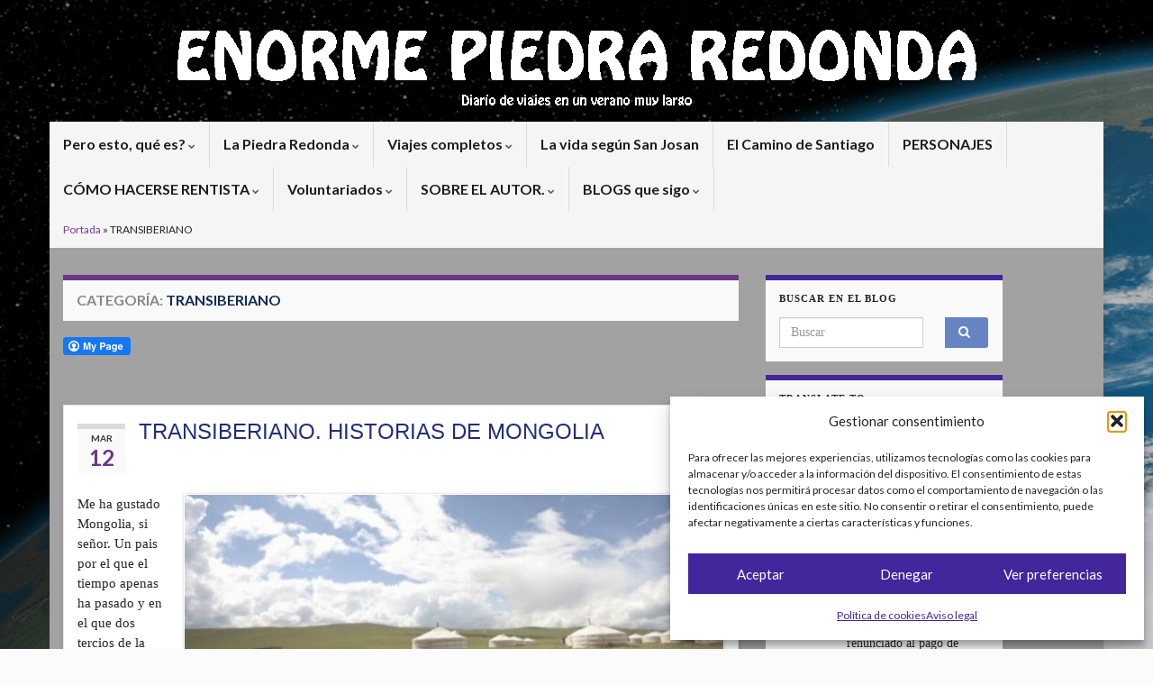

--- FILE ---
content_type: text/html; charset=UTF-8
request_url: https://www.enormepiedraredonda.com/category/transiberiano/
body_size: 31182
content:
<!DOCTYPE html><!--[if IE 7]>
<html class="ie ie7" lang="es">
<![endif]-->
<!--[if IE 8]>
<html class="ie ie8" lang="es">
<![endif]-->
<!--[if !(IE 7) & !(IE 8)]><!-->
<html lang="es">
<!--<![endif]-->
    <head>
        <meta charset="UTF-8">
        <meta http-equiv="X-UA-Compatible" content="IE=edge">
        <meta name="viewport" content="width=device-width, initial-scale=1">
        <meta name='robots' content='index, follow, max-image-preview:large, max-snippet:-1, max-video-preview:-1' />
	<style>img:is([sizes="auto" i], [sizes^="auto," i]) { contain-intrinsic-size: 3000px 1500px }</style>
	
	<!-- This site is optimized with the Yoast SEO plugin v25.1 - https://yoast.com/wordpress/plugins/seo/ -->
	<title>TRANSIBERIANO archivos -</title>
	<link rel="canonical" href="https://www.enormepiedraredonda.com/category/transiberiano/" />
	<link rel="next" href="https://www.enormepiedraredonda.com/category/transiberiano/page/2/" />
	<meta property="og:locale" content="es_ES" />
	<meta property="og:type" content="article" />
	<meta property="og:title" content="TRANSIBERIANO archivos -" />
	<meta property="og:url" content="https://www.enormepiedraredonda.com/category/transiberiano/" />
	<meta name="twitter:card" content="summary_large_image" />
	<script type="application/ld+json" class="yoast-schema-graph">{"@context":"https://schema.org","@graph":[{"@type":"CollectionPage","@id":"https://www.enormepiedraredonda.com/category/transiberiano/","url":"https://www.enormepiedraredonda.com/category/transiberiano/","name":"TRANSIBERIANO archivos -","isPartOf":{"@id":"https://www.enormepiedraredonda.com/#website"},"primaryImageOfPage":{"@id":"https://www.enormepiedraredonda.com/category/transiberiano/#primaryimage"},"image":{"@id":"https://www.enormepiedraredonda.com/category/transiberiano/#primaryimage"},"thumbnailUrl":"https://www.enormepiedraredonda.com/wp-content/uploads/2013/08/MG_4502-modified1.jpg","breadcrumb":{"@id":"https://www.enormepiedraredonda.com/category/transiberiano/#breadcrumb"},"inLanguage":"es"},{"@type":"ImageObject","inLanguage":"es","@id":"https://www.enormepiedraredonda.com/category/transiberiano/#primaryimage","url":"https://www.enormepiedraredonda.com/wp-content/uploads/2013/08/MG_4502-modified1.jpg","contentUrl":"https://www.enormepiedraredonda.com/wp-content/uploads/2013/08/MG_4502-modified1.jpg","width":1000,"height":393},{"@type":"BreadcrumbList","@id":"https://www.enormepiedraredonda.com/category/transiberiano/#breadcrumb","itemListElement":[{"@type":"ListItem","position":1,"name":"Portada","item":"https://www.enormepiedraredonda.com/"},{"@type":"ListItem","position":2,"name":"TRANSIBERIANO"}]},{"@type":"WebSite","@id":"https://www.enormepiedraredonda.com/#website","url":"https://www.enormepiedraredonda.com/","name":"","description":"","potentialAction":[{"@type":"SearchAction","target":{"@type":"EntryPoint","urlTemplate":"https://www.enormepiedraredonda.com/?s={search_term_string}"},"query-input":{"@type":"PropertyValueSpecification","valueRequired":true,"valueName":"search_term_string"}}],"inLanguage":"es"}]}</script>
	<!-- / Yoast SEO plugin. -->


<script type="text/javascript">
/* <![CDATA[ */
window._wpemojiSettings = {"baseUrl":"https:\/\/s.w.org\/images\/core\/emoji\/16.0.1\/72x72\/","ext":".png","svgUrl":"https:\/\/s.w.org\/images\/core\/emoji\/16.0.1\/svg\/","svgExt":".svg","source":{"concatemoji":"https:\/\/www.enormepiedraredonda.com\/wp-includes\/js\/wp-emoji-release.min.js?ver=6.8.3"}};
/*! This file is auto-generated */
!function(s,n){var o,i,e;function c(e){try{var t={supportTests:e,timestamp:(new Date).valueOf()};sessionStorage.setItem(o,JSON.stringify(t))}catch(e){}}function p(e,t,n){e.clearRect(0,0,e.canvas.width,e.canvas.height),e.fillText(t,0,0);var t=new Uint32Array(e.getImageData(0,0,e.canvas.width,e.canvas.height).data),a=(e.clearRect(0,0,e.canvas.width,e.canvas.height),e.fillText(n,0,0),new Uint32Array(e.getImageData(0,0,e.canvas.width,e.canvas.height).data));return t.every(function(e,t){return e===a[t]})}function u(e,t){e.clearRect(0,0,e.canvas.width,e.canvas.height),e.fillText(t,0,0);for(var n=e.getImageData(16,16,1,1),a=0;a<n.data.length;a++)if(0!==n.data[a])return!1;return!0}function f(e,t,n,a){switch(t){case"flag":return n(e,"\ud83c\udff3\ufe0f\u200d\u26a7\ufe0f","\ud83c\udff3\ufe0f\u200b\u26a7\ufe0f")?!1:!n(e,"\ud83c\udde8\ud83c\uddf6","\ud83c\udde8\u200b\ud83c\uddf6")&&!n(e,"\ud83c\udff4\udb40\udc67\udb40\udc62\udb40\udc65\udb40\udc6e\udb40\udc67\udb40\udc7f","\ud83c\udff4\u200b\udb40\udc67\u200b\udb40\udc62\u200b\udb40\udc65\u200b\udb40\udc6e\u200b\udb40\udc67\u200b\udb40\udc7f");case"emoji":return!a(e,"\ud83e\udedf")}return!1}function g(e,t,n,a){var r="undefined"!=typeof WorkerGlobalScope&&self instanceof WorkerGlobalScope?new OffscreenCanvas(300,150):s.createElement("canvas"),o=r.getContext("2d",{willReadFrequently:!0}),i=(o.textBaseline="top",o.font="600 32px Arial",{});return e.forEach(function(e){i[e]=t(o,e,n,a)}),i}function t(e){var t=s.createElement("script");t.src=e,t.defer=!0,s.head.appendChild(t)}"undefined"!=typeof Promise&&(o="wpEmojiSettingsSupports",i=["flag","emoji"],n.supports={everything:!0,everythingExceptFlag:!0},e=new Promise(function(e){s.addEventListener("DOMContentLoaded",e,{once:!0})}),new Promise(function(t){var n=function(){try{var e=JSON.parse(sessionStorage.getItem(o));if("object"==typeof e&&"number"==typeof e.timestamp&&(new Date).valueOf()<e.timestamp+604800&&"object"==typeof e.supportTests)return e.supportTests}catch(e){}return null}();if(!n){if("undefined"!=typeof Worker&&"undefined"!=typeof OffscreenCanvas&&"undefined"!=typeof URL&&URL.createObjectURL&&"undefined"!=typeof Blob)try{var e="postMessage("+g.toString()+"("+[JSON.stringify(i),f.toString(),p.toString(),u.toString()].join(",")+"));",a=new Blob([e],{type:"text/javascript"}),r=new Worker(URL.createObjectURL(a),{name:"wpTestEmojiSupports"});return void(r.onmessage=function(e){c(n=e.data),r.terminate(),t(n)})}catch(e){}c(n=g(i,f,p,u))}t(n)}).then(function(e){for(var t in e)n.supports[t]=e[t],n.supports.everything=n.supports.everything&&n.supports[t],"flag"!==t&&(n.supports.everythingExceptFlag=n.supports.everythingExceptFlag&&n.supports[t]);n.supports.everythingExceptFlag=n.supports.everythingExceptFlag&&!n.supports.flag,n.DOMReady=!1,n.readyCallback=function(){n.DOMReady=!0}}).then(function(){return e}).then(function(){var e;n.supports.everything||(n.readyCallback(),(e=n.source||{}).concatemoji?t(e.concatemoji):e.wpemoji&&e.twemoji&&(t(e.twemoji),t(e.wpemoji)))}))}((window,document),window._wpemojiSettings);
/* ]]> */
</script>
<style id='wp-emoji-styles-inline-css' type='text/css'>

	img.wp-smiley, img.emoji {
		display: inline !important;
		border: none !important;
		box-shadow: none !important;
		height: 1em !important;
		width: 1em !important;
		margin: 0 0.07em !important;
		vertical-align: -0.1em !important;
		background: none !important;
		padding: 0 !important;
	}
</style>
<link rel='stylesheet' id='wp-block-library-css' href='https://www.enormepiedraredonda.com/wp-includes/css/dist/block-library/style.min.css?ver=6.8.3' type='text/css' media='all' />
<style id='classic-theme-styles-inline-css' type='text/css'>
/*! This file is auto-generated */
.wp-block-button__link{color:#fff;background-color:#32373c;border-radius:9999px;box-shadow:none;text-decoration:none;padding:calc(.667em + 2px) calc(1.333em + 2px);font-size:1.125em}.wp-block-file__button{background:#32373c;color:#fff;text-decoration:none}
</style>
<style id='global-styles-inline-css' type='text/css'>
:root{--wp--preset--aspect-ratio--square: 1;--wp--preset--aspect-ratio--4-3: 4/3;--wp--preset--aspect-ratio--3-4: 3/4;--wp--preset--aspect-ratio--3-2: 3/2;--wp--preset--aspect-ratio--2-3: 2/3;--wp--preset--aspect-ratio--16-9: 16/9;--wp--preset--aspect-ratio--9-16: 9/16;--wp--preset--color--black: #000000;--wp--preset--color--cyan-bluish-gray: #abb8c3;--wp--preset--color--white: #ffffff;--wp--preset--color--pale-pink: #f78da7;--wp--preset--color--vivid-red: #cf2e2e;--wp--preset--color--luminous-vivid-orange: #ff6900;--wp--preset--color--luminous-vivid-amber: #fcb900;--wp--preset--color--light-green-cyan: #7bdcb5;--wp--preset--color--vivid-green-cyan: #00d084;--wp--preset--color--pale-cyan-blue: #8ed1fc;--wp--preset--color--vivid-cyan-blue: #0693e3;--wp--preset--color--vivid-purple: #9b51e0;--wp--preset--gradient--vivid-cyan-blue-to-vivid-purple: linear-gradient(135deg,rgba(6,147,227,1) 0%,rgb(155,81,224) 100%);--wp--preset--gradient--light-green-cyan-to-vivid-green-cyan: linear-gradient(135deg,rgb(122,220,180) 0%,rgb(0,208,130) 100%);--wp--preset--gradient--luminous-vivid-amber-to-luminous-vivid-orange: linear-gradient(135deg,rgba(252,185,0,1) 0%,rgba(255,105,0,1) 100%);--wp--preset--gradient--luminous-vivid-orange-to-vivid-red: linear-gradient(135deg,rgba(255,105,0,1) 0%,rgb(207,46,46) 100%);--wp--preset--gradient--very-light-gray-to-cyan-bluish-gray: linear-gradient(135deg,rgb(238,238,238) 0%,rgb(169,184,195) 100%);--wp--preset--gradient--cool-to-warm-spectrum: linear-gradient(135deg,rgb(74,234,220) 0%,rgb(151,120,209) 20%,rgb(207,42,186) 40%,rgb(238,44,130) 60%,rgb(251,105,98) 80%,rgb(254,248,76) 100%);--wp--preset--gradient--blush-light-purple: linear-gradient(135deg,rgb(255,206,236) 0%,rgb(152,150,240) 100%);--wp--preset--gradient--blush-bordeaux: linear-gradient(135deg,rgb(254,205,165) 0%,rgb(254,45,45) 50%,rgb(107,0,62) 100%);--wp--preset--gradient--luminous-dusk: linear-gradient(135deg,rgb(255,203,112) 0%,rgb(199,81,192) 50%,rgb(65,88,208) 100%);--wp--preset--gradient--pale-ocean: linear-gradient(135deg,rgb(255,245,203) 0%,rgb(182,227,212) 50%,rgb(51,167,181) 100%);--wp--preset--gradient--electric-grass: linear-gradient(135deg,rgb(202,248,128) 0%,rgb(113,206,126) 100%);--wp--preset--gradient--midnight: linear-gradient(135deg,rgb(2,3,129) 0%,rgb(40,116,252) 100%);--wp--preset--font-size--small: 14px;--wp--preset--font-size--medium: 20px;--wp--preset--font-size--large: 20px;--wp--preset--font-size--x-large: 42px;--wp--preset--font-size--tiny: 10px;--wp--preset--font-size--regular: 16px;--wp--preset--font-size--larger: 26px;--wp--preset--spacing--20: 0.44rem;--wp--preset--spacing--30: 0.67rem;--wp--preset--spacing--40: 1rem;--wp--preset--spacing--50: 1.5rem;--wp--preset--spacing--60: 2.25rem;--wp--preset--spacing--70: 3.38rem;--wp--preset--spacing--80: 5.06rem;--wp--preset--shadow--natural: 6px 6px 9px rgba(0, 0, 0, 0.2);--wp--preset--shadow--deep: 12px 12px 50px rgba(0, 0, 0, 0.4);--wp--preset--shadow--sharp: 6px 6px 0px rgba(0, 0, 0, 0.2);--wp--preset--shadow--outlined: 6px 6px 0px -3px rgba(255, 255, 255, 1), 6px 6px rgba(0, 0, 0, 1);--wp--preset--shadow--crisp: 6px 6px 0px rgba(0, 0, 0, 1);}:where(.is-layout-flex){gap: 0.5em;}:where(.is-layout-grid){gap: 0.5em;}body .is-layout-flex{display: flex;}.is-layout-flex{flex-wrap: wrap;align-items: center;}.is-layout-flex > :is(*, div){margin: 0;}body .is-layout-grid{display: grid;}.is-layout-grid > :is(*, div){margin: 0;}:where(.wp-block-columns.is-layout-flex){gap: 2em;}:where(.wp-block-columns.is-layout-grid){gap: 2em;}:where(.wp-block-post-template.is-layout-flex){gap: 1.25em;}:where(.wp-block-post-template.is-layout-grid){gap: 1.25em;}.has-black-color{color: var(--wp--preset--color--black) !important;}.has-cyan-bluish-gray-color{color: var(--wp--preset--color--cyan-bluish-gray) !important;}.has-white-color{color: var(--wp--preset--color--white) !important;}.has-pale-pink-color{color: var(--wp--preset--color--pale-pink) !important;}.has-vivid-red-color{color: var(--wp--preset--color--vivid-red) !important;}.has-luminous-vivid-orange-color{color: var(--wp--preset--color--luminous-vivid-orange) !important;}.has-luminous-vivid-amber-color{color: var(--wp--preset--color--luminous-vivid-amber) !important;}.has-light-green-cyan-color{color: var(--wp--preset--color--light-green-cyan) !important;}.has-vivid-green-cyan-color{color: var(--wp--preset--color--vivid-green-cyan) !important;}.has-pale-cyan-blue-color{color: var(--wp--preset--color--pale-cyan-blue) !important;}.has-vivid-cyan-blue-color{color: var(--wp--preset--color--vivid-cyan-blue) !important;}.has-vivid-purple-color{color: var(--wp--preset--color--vivid-purple) !important;}.has-black-background-color{background-color: var(--wp--preset--color--black) !important;}.has-cyan-bluish-gray-background-color{background-color: var(--wp--preset--color--cyan-bluish-gray) !important;}.has-white-background-color{background-color: var(--wp--preset--color--white) !important;}.has-pale-pink-background-color{background-color: var(--wp--preset--color--pale-pink) !important;}.has-vivid-red-background-color{background-color: var(--wp--preset--color--vivid-red) !important;}.has-luminous-vivid-orange-background-color{background-color: var(--wp--preset--color--luminous-vivid-orange) !important;}.has-luminous-vivid-amber-background-color{background-color: var(--wp--preset--color--luminous-vivid-amber) !important;}.has-light-green-cyan-background-color{background-color: var(--wp--preset--color--light-green-cyan) !important;}.has-vivid-green-cyan-background-color{background-color: var(--wp--preset--color--vivid-green-cyan) !important;}.has-pale-cyan-blue-background-color{background-color: var(--wp--preset--color--pale-cyan-blue) !important;}.has-vivid-cyan-blue-background-color{background-color: var(--wp--preset--color--vivid-cyan-blue) !important;}.has-vivid-purple-background-color{background-color: var(--wp--preset--color--vivid-purple) !important;}.has-black-border-color{border-color: var(--wp--preset--color--black) !important;}.has-cyan-bluish-gray-border-color{border-color: var(--wp--preset--color--cyan-bluish-gray) !important;}.has-white-border-color{border-color: var(--wp--preset--color--white) !important;}.has-pale-pink-border-color{border-color: var(--wp--preset--color--pale-pink) !important;}.has-vivid-red-border-color{border-color: var(--wp--preset--color--vivid-red) !important;}.has-luminous-vivid-orange-border-color{border-color: var(--wp--preset--color--luminous-vivid-orange) !important;}.has-luminous-vivid-amber-border-color{border-color: var(--wp--preset--color--luminous-vivid-amber) !important;}.has-light-green-cyan-border-color{border-color: var(--wp--preset--color--light-green-cyan) !important;}.has-vivid-green-cyan-border-color{border-color: var(--wp--preset--color--vivid-green-cyan) !important;}.has-pale-cyan-blue-border-color{border-color: var(--wp--preset--color--pale-cyan-blue) !important;}.has-vivid-cyan-blue-border-color{border-color: var(--wp--preset--color--vivid-cyan-blue) !important;}.has-vivid-purple-border-color{border-color: var(--wp--preset--color--vivid-purple) !important;}.has-vivid-cyan-blue-to-vivid-purple-gradient-background{background: var(--wp--preset--gradient--vivid-cyan-blue-to-vivid-purple) !important;}.has-light-green-cyan-to-vivid-green-cyan-gradient-background{background: var(--wp--preset--gradient--light-green-cyan-to-vivid-green-cyan) !important;}.has-luminous-vivid-amber-to-luminous-vivid-orange-gradient-background{background: var(--wp--preset--gradient--luminous-vivid-amber-to-luminous-vivid-orange) !important;}.has-luminous-vivid-orange-to-vivid-red-gradient-background{background: var(--wp--preset--gradient--luminous-vivid-orange-to-vivid-red) !important;}.has-very-light-gray-to-cyan-bluish-gray-gradient-background{background: var(--wp--preset--gradient--very-light-gray-to-cyan-bluish-gray) !important;}.has-cool-to-warm-spectrum-gradient-background{background: var(--wp--preset--gradient--cool-to-warm-spectrum) !important;}.has-blush-light-purple-gradient-background{background: var(--wp--preset--gradient--blush-light-purple) !important;}.has-blush-bordeaux-gradient-background{background: var(--wp--preset--gradient--blush-bordeaux) !important;}.has-luminous-dusk-gradient-background{background: var(--wp--preset--gradient--luminous-dusk) !important;}.has-pale-ocean-gradient-background{background: var(--wp--preset--gradient--pale-ocean) !important;}.has-electric-grass-gradient-background{background: var(--wp--preset--gradient--electric-grass) !important;}.has-midnight-gradient-background{background: var(--wp--preset--gradient--midnight) !important;}.has-small-font-size{font-size: var(--wp--preset--font-size--small) !important;}.has-medium-font-size{font-size: var(--wp--preset--font-size--medium) !important;}.has-large-font-size{font-size: var(--wp--preset--font-size--large) !important;}.has-x-large-font-size{font-size: var(--wp--preset--font-size--x-large) !important;}
:where(.wp-block-post-template.is-layout-flex){gap: 1.25em;}:where(.wp-block-post-template.is-layout-grid){gap: 1.25em;}
:where(.wp-block-columns.is-layout-flex){gap: 2em;}:where(.wp-block-columns.is-layout-grid){gap: 2em;}
:root :where(.wp-block-pullquote){font-size: 1.5em;line-height: 1.6;}
</style>
<link rel='stylesheet' id='fcbkbttn_icon-css' href='https://www.enormepiedraredonda.com/wp-content/plugins/facebook-button-plugin/css/icon.css?ver=2.77' type='text/css' media='all' />
<link rel='stylesheet' id='fcbkbttn_stylesheet-css' href='https://www.enormepiedraredonda.com/wp-content/plugins/facebook-button-plugin/css/style.css?ver=2.77' type='text/css' media='all' />
<link rel='stylesheet' id='usp_style-css' href='https://www.enormepiedraredonda.com/wp-content/plugins/user-submitted-posts/resources/usp.css?ver=20250329' type='text/css' media='all' />
<link rel='stylesheet' id='cmplz-general-css' href='https://www.enormepiedraredonda.com/wp-content/plugins/complianz-gdpr/assets/css/cookieblocker.min.css?ver=1765950536' type='text/css' media='all' />
<link rel='stylesheet' id='bootstrap-css' href='https://www.enormepiedraredonda.com/wp-content/themes/graphene/bootstrap/css/bootstrap.min.css?ver=6.8.3' type='text/css' media='all' />
<link rel='stylesheet' id='font-awesome-css' href='https://www.enormepiedraredonda.com/wp-content/plugins/elementor/assets/lib/font-awesome/css/font-awesome.min.css?ver=4.7.0' type='text/css' media='all' />
<link rel='stylesheet' id='graphene-css' href='https://www.enormepiedraredonda.com/wp-content/themes/graphene/style.css?ver=2.9.4' type='text/css' media='screen' />
<link rel='stylesheet' id='graphene-responsive-css' href='https://www.enormepiedraredonda.com/wp-content/themes/graphene/responsive.css?ver=2.9.4' type='text/css' media='all' />
<link rel='stylesheet' id='graphene-blocks-css' href='https://www.enormepiedraredonda.com/wp-content/themes/graphene/blocks.css?ver=2.9.4' type='text/css' media='all' />
<style id='kadence-blocks-global-variables-inline-css' type='text/css'>
:root {--global-kb-font-size-sm:clamp(0.8rem, 0.73rem + 0.217vw, 0.9rem);--global-kb-font-size-md:clamp(1.1rem, 0.995rem + 0.326vw, 1.25rem);--global-kb-font-size-lg:clamp(1.75rem, 1.576rem + 0.543vw, 2rem);--global-kb-font-size-xl:clamp(2.25rem, 1.728rem + 1.63vw, 3rem);--global-kb-font-size-xxl:clamp(2.5rem, 1.456rem + 3.26vw, 4rem);--global-kb-font-size-xxxl:clamp(2.75rem, 0.489rem + 7.065vw, 6rem);}:root {--global-palette1: #3182CE;--global-palette2: #2B6CB0;--global-palette3: #1A202C;--global-palette4: #2D3748;--global-palette5: #4A5568;--global-palette6: #718096;--global-palette7: #EDF2F7;--global-palette8: #F7FAFC;--global-palette9: #ffffff;}
</style>
<script type="text/javascript" src="https://www.enormepiedraredonda.com/wp-content/plugins/google-analytics-for-wordpress/assets/js/frontend-gtag.min.js?ver=9.5.3" id="monsterinsights-frontend-script-js" async="async" data-wp-strategy="async"></script>
<script data-cfasync="false" data-wpfc-render="false" type="text/javascript" id='monsterinsights-frontend-script-js-extra'>/* <![CDATA[ */
var monsterinsights_frontend = {"js_events_tracking":"true","download_extensions":"doc,pdf,ppt,zip,xls,docx,pptx,xlsx","inbound_paths":"[{\"path\":\"\\\/go\\\/\",\"label\":\"affiliate\"},{\"path\":\"\\\/recommend\\\/\",\"label\":\"affiliate\"}]","home_url":"https:\/\/www.enormepiedraredonda.com","hash_tracking":"false","v4_id":"G-Z45MZSDG6J"};/* ]]> */
</script>
<script type="text/javascript" src="https://www.enormepiedraredonda.com/wp-includes/js/jquery/jquery.min.js?ver=3.7.1" id="jquery-core-js"></script>
<script type="text/javascript" src="https://www.enormepiedraredonda.com/wp-includes/js/jquery/jquery-migrate.min.js?ver=3.4.1" id="jquery-migrate-js"></script>
<script defer type="text/javascript" src="https://www.enormepiedraredonda.com/wp-content/themes/graphene/bootstrap/js/bootstrap.min.js?ver=2.9.4" id="bootstrap-js"></script>
<script defer type="text/javascript" src="https://www.enormepiedraredonda.com/wp-content/themes/graphene/js/bootstrap-hover-dropdown/bootstrap-hover-dropdown.min.js?ver=2.9.4" id="bootstrap-hover-dropdown-js"></script>
<script defer type="text/javascript" src="https://www.enormepiedraredonda.com/wp-content/themes/graphene/js/bootstrap-submenu/bootstrap-submenu.min.js?ver=2.9.4" id="bootstrap-submenu-js"></script>
<script defer type="text/javascript" src="https://www.enormepiedraredonda.com/wp-content/themes/graphene/js/jquery.infinitescroll.min.js?ver=2.9.4" id="infinite-scroll-js"></script>
<script type="text/javascript" id="graphene-js-extra">
/* <![CDATA[ */
var grapheneJS = {"siteurl":"https:\/\/www.enormepiedraredonda.com","ajaxurl":"https:\/\/www.enormepiedraredonda.com\/wp-admin\/admin-ajax.php","templateUrl":"https:\/\/www.enormepiedraredonda.com\/wp-content\/themes\/graphene","isSingular":"","enableStickyMenu":"","shouldShowComments":"1","commentsOrder":"newest","sliderDisable":"","sliderInterval":"4000","infScrollBtnLbl":"Cargar m\u00e1s","infScrollOn":"1","infScrollCommentsOn":"","totalPosts":"35","postsPerPage":"20","isPageNavi":"","infScrollMsgText":"Obteniendo window.grapheneInfScrollItemsPerPage de window.grapheneInfScrollItemsLeft elementos restantes...","infScrollMsgTextPlural":"Obteniendo window.grapheneInfScrollItemsPerPage de window.grapheneInfScrollItemsLeft elementos restantes...","infScrollFinishedText":"\u00a1Todo cargado!","commentsPerPage":"50","totalComments":"9","infScrollCommentsMsg":"Obteniendo window.grapheneInfScrollCommentsPerPage de window.grapheneInfScrollCommentsLeft comentario restante...","infScrollCommentsMsgPlural":"Obteniendo window.grapheneInfScrollCommentsPerPage de window.grapheneInfScrollCommentsLeft comentarios restantes...","infScrollCommentsFinishedMsg":"\u00a1Cargados todos los comentarios!","disableLiveSearch":"1","txtNoResult":"No se han encontrado resultados.","isMasonry":""};
/* ]]> */
</script>
<script defer type="text/javascript" src="https://www.enormepiedraredonda.com/wp-content/themes/graphene/js/graphene.js?ver=2.9.4" id="graphene-js"></script>
<link rel="https://api.w.org/" href="https://www.enormepiedraredonda.com/wp-json/" /><link rel="alternate" title="JSON" type="application/json" href="https://www.enormepiedraredonda.com/wp-json/wp/v2/categories/5" /><link rel="EditURI" type="application/rsd+xml" title="RSD" href="https://www.enormepiedraredonda.com/xmlrpc.php?rsd" />


<!-- fcbkbttn meta start -->
<meta property="og:url" content="https://www.enormepiedraredonda.com/category/transiberiano"/>
<meta property="og:title" content="Categoría: &lt;span&gt;TRANSIBERIANO&lt;/span&gt;"/>
<meta property="og:site_name" content=""/>
<!-- fcbkbttn meta end -->
			<style>.cmplz-hidden {
					display: none !important;
				}</style>		<script>
		   WebFontConfig = {
		      google: { 
		      	families: ["Lato:400,400i,700,700i&display=swap"]		      }
		   };

		   (function(d) {
		      var wf = d.createElement('script'), s = d.scripts[0];
		      wf.src = 'https://ajax.googleapis.com/ajax/libs/webfont/1.6.26/webfont.js';
		      wf.async = true;
		      s.parentNode.insertBefore(wf, s);
		   })(document);
		</script>
	<style type="text/css">
#content, body > .container > .panel-layout, #header {background-color: #a2a2a2}body, blockquote p {color: #252525}.post-title, .post-title a, .post-title a:hover, .post-title a:visited {color: #232e76}.sidebar .sidebar-wrap {background-color: #f9f9f9; border-color: #43259c}.btn, .btn:focus, .btn:hover, .btn a, .Button, .colour-preview .button, input[type="submit"], button[type="submit"], #commentform #submit, .wpsc_buy_button, #back-to-top, .wp-block-button .wp-block-button__link:not(.has-background) {background: #6684c1; color: #ffffff} .wp-block-button.is-style-outline .wp-block-button__link {background:transparent; border-color: #6684c1}.btn.btn-outline, .btn.btn-outline:hover {color: #6684c1;border-color: #6684c1}.archive-title span {color: #0F2D4D}.header_title, .header_title a, .header_title a:visited, .header_title a:hover, .header_desc {color:#dddddd}#header .header_title{ font-family:Chicle;font-size:55pt;font-weight:550;font-style:oblique; }#header .header_desc{ font-family:Bubblegum Sans; }.entry-content, .sidebar, .comment-entry{ font-family:Verdana;font-size:15px;line-height:15pt;color:#252525; }.carousel, .carousel .item{height:350px}@media (max-width: 991px) {.carousel, .carousel .item{height:250px}}#header{max-height:130px}.post-title, .post-title a, .post-title a:hover, .post-title a:visited{ color: #232e76 }
</style>
<meta name="generator" content="Elementor 3.28.4; features: e_font_icon_svg, additional_custom_breakpoints, e_local_google_fonts, e_element_cache; settings: css_print_method-external, google_font-enabled, font_display-swap">
<style type="text/css">.recentcomments a{display:inline !important;padding:0 !important;margin:0 !important;}</style>			<style>
				.e-con.e-parent:nth-of-type(n+4):not(.e-lazyloaded):not(.e-no-lazyload),
				.e-con.e-parent:nth-of-type(n+4):not(.e-lazyloaded):not(.e-no-lazyload) * {
					background-image: none !important;
				}
				@media screen and (max-height: 1024px) {
					.e-con.e-parent:nth-of-type(n+3):not(.e-lazyloaded):not(.e-no-lazyload),
					.e-con.e-parent:nth-of-type(n+3):not(.e-lazyloaded):not(.e-no-lazyload) * {
						background-image: none !important;
					}
				}
				@media screen and (max-height: 640px) {
					.e-con.e-parent:nth-of-type(n+2):not(.e-lazyloaded):not(.e-no-lazyload),
					.e-con.e-parent:nth-of-type(n+2):not(.e-lazyloaded):not(.e-no-lazyload) * {
						background-image: none !important;
					}
				}
			</style>
			<style type="text/css" id="custom-background-css">
body.custom-background { background-color: #fbfbfb; background-image: url("https://www.enormepiedraredonda.com/wp-content/uploads/2018/03/51.png"); background-position: left top; background-size: cover; background-repeat: no-repeat; background-attachment: fixed; }
</style>
	<link rel="icon" href="https://www.enormepiedraredonda.com/wp-content/uploads/2025/05/cropped-098366e6994dd75ab46b47cd27b2c9d4-earth-planet-icon-32x32.webp" sizes="32x32" />
<link rel="icon" href="https://www.enormepiedraredonda.com/wp-content/uploads/2025/05/cropped-098366e6994dd75ab46b47cd27b2c9d4-earth-planet-icon-192x192.webp" sizes="192x192" />
<link rel="apple-touch-icon" href="https://www.enormepiedraredonda.com/wp-content/uploads/2025/05/cropped-098366e6994dd75ab46b47cd27b2c9d4-earth-planet-icon-180x180.webp" />
<meta name="msapplication-TileImage" content="https://www.enormepiedraredonda.com/wp-content/uploads/2025/05/cropped-098366e6994dd75ab46b47cd27b2c9d4-earth-planet-icon-270x270.webp" />
		<style type="text/css" id="wp-custom-css">
			#header{
	background: transparent;
	max-height: 180px;
	padding-bottom: 5px;
}
.post-title, .post-title a {
    font: 24px "Fresca",sans-serif
}
.sidebar-wrap {
    font-size: 14px;
    padding: 6px;
}
.sidebar-wrap h3 {
    font-size: 19px;
}		</style>
		    </head>
    <body data-cmplz=1 class="archive category category-transiberiano category-5 custom-background wp-embed-responsive wp-theme-graphene layout-boxed three_col_center three-columns unequal-content-bgs elementor-default elementor-kit-6031">
        
        <div class="container boxed-wrapper">
            
            

            <div id="header" class="row">

                <img fetchpriority="high" src="https://www.enormepiedraredonda.com/wp-content/uploads/2025/05/logo-enorme-piedra-redonda4-1170x130.png" alt="logo-enorme-piedra-redonda4" title="logo-enorme-piedra-redonda4" width="1170" height="130" />                
                                    <a href="https://www.enormepiedraredonda.com" id="header_img_link" title="Volver a la página principal">&nbsp;</a>                            </div>


                        <nav class="navbar row ">

                <div class="navbar-header align-center">
                		                    <button type="button" class="navbar-toggle collapsed" data-toggle="collapse" data-target="#header-menu-wrap, #secondary-menu-wrap">
	                        <span class="sr-only">Alternar la navegación</span>
	                        <span class="icon-bar"></span>
	                        <span class="icon-bar"></span>
	                        <span class="icon-bar"></span>
	                    </button>
                	                    
                    
                                            <p class="header_title">
                            <a href="https://www.enormepiedraredonda.com" title="Volver a la página principal">                                                            </a>                        </p>
                    
                                                    <p class="header_desc"></p>
                                            
                                    </div>

                                    <div class="collapse navbar-collapse" id="header-menu-wrap">

            			<ul id="header-menu" class="nav navbar-nav flip"><li id="menu-item-1262" class="menu-item menu-item-type-post_type menu-item-object-page menu-item-has-children menu-item-1262"><a href="https://www.enormepiedraredonda.com/pero-esto-que-es-2/" class="dropdown-toggle" data-toggle="dropdown" data-submenu="1" data-depth="10" data-hover="dropdown" data-delay="0">Pero esto, qué es? <i class="fa fa-chevron-down"></i></a>
<ul class="dropdown-menu">
	<li id="menu-item-1094" class="menu-item menu-item-type-post_type menu-item-object-page menu-item-1094"><a href="https://www.enormepiedraredonda.com/pero-esto-que-es/la-enorme-piedra-redonda/">La Enorme Piedra Redonda</a></li>
	<li id="menu-item-3559" class="menu-item menu-item-type-post_type menu-item-object-post menu-item-3559"><a href="https://www.enormepiedraredonda.com/un-poco-sobre-mi-2/">El autor</a></li>
	<li id="menu-item-521" class="menu-item menu-item-type-custom menu-item-object-custom menu-item-521"><a target="_blank" href="http://www.fotolog.com/josanjarque/15800764/" class="has-desc">Blog anterior <span class="desc">Fotolog, 2006-2007</span></a></li>
</ul>
</li>
<li id="menu-item-1760" class="menu-item menu-item-type-custom menu-item-object-custom current-menu-ancestor menu-item-has-children menu-item-1760"><a href="http://enormepiedraredonda.com/" class="dropdown-toggle" data-toggle="dropdown" data-submenu="1" data-depth="10" data-hover="dropdown" data-delay="0">La Piedra Redonda <i class="fa fa-chevron-down"></i></a>
<ul class="dropdown-menu">
	<li id="menu-item-769" class="menu-item menu-item-type-taxonomy menu-item-object-category current-menu-ancestor current-menu-parent menu-item-has-children menu-item-769 dropdown-submenu"><a href="https://www.enormepiedraredonda.com/category/asia/">ASIA <i class="fa fa-chevron-right"></i></a>
	<ul class="dropdown-menu">
		<li id="menu-item-795" class="menu-item menu-item-type-taxonomy menu-item-object-category current-menu-item menu-item-has-children menu-item-795 active dropdown-submenu"><a target="_blank" href="https://www.enormepiedraredonda.com/category/transiberiano/" aria-current="page">TRANSIBERIANO <i class="fa fa-chevron-right"></i></a>
		<ul class="dropdown-menu">
			<li id="menu-item-1233" class="menu-item menu-item-type-custom menu-item-object-custom menu-item-1233"><a href="http://enormepiedraredonda.com/el-transiberiano-historias-de-rusia/">RUSIA Y SIBERIA.</a></li>
			<li id="menu-item-789" class="menu-item menu-item-type-taxonomy menu-item-object-category menu-item-789"><a href="https://www.enormepiedraredonda.com/category/mongolia/" class="has-desc">MONGOLIA <span class="desc">Once días en Mongolia</span></a></li>
			<li id="menu-item-780" class="menu-item menu-item-type-taxonomy menu-item-object-category menu-item-780"><a href="https://www.enormepiedraredonda.com/category/asia/china-2avez/">CHINA (2ªVEZ)</a></li>
		</ul>
</li>
		<li id="menu-item-778" class="menu-item menu-item-type-taxonomy menu-item-object-category menu-item-778"><a href="https://www.enormepiedraredonda.com/category/asia/birmania/">BIRMANIA</a></li>
		<li id="menu-item-779" class="menu-item menu-item-type-taxonomy menu-item-object-category menu-item-779"><a href="https://www.enormepiedraredonda.com/category/asia/camboya/">CAMBOYA</a></li>
		<li id="menu-item-786" class="menu-item menu-item-type-taxonomy menu-item-object-category menu-item-786"><a href="https://www.enormepiedraredonda.com/category/la-india/">LA INDIA</a></li>
		<li id="menu-item-787" class="menu-item menu-item-type-taxonomy menu-item-object-category menu-item-787"><a href="https://www.enormepiedraredonda.com/category/laos/">LAOS</a></li>
		<li id="menu-item-802" class="menu-item menu-item-type-taxonomy menu-item-object-category menu-item-has-children menu-item-802 dropdown-submenu"><a href="https://www.enormepiedraredonda.com/category/asia/tailandia/">TAILANDIA <i class="fa fa-chevron-right"></i></a>
		<ul class="dropdown-menu">
			<li id="menu-item-803" class="menu-item menu-item-type-taxonomy menu-item-object-category menu-item-803"><a href="https://www.enormepiedraredonda.com/category/dic06-valencia-tailandia-camboya/">Dic06-Valencia-Tailandia-Camboya</a></li>
			<li id="menu-item-792" class="menu-item menu-item-type-taxonomy menu-item-object-category menu-item-792"><a href="https://www.enormepiedraredonda.com/category/tailandia-2/">TAILANDIA (2)</a></li>
			<li id="menu-item-793" class="menu-item menu-item-type-taxonomy menu-item-object-category menu-item-793"><a href="https://www.enormepiedraredonda.com/category/tailandia-3/">TAILANDIA (3)</a></li>
			<li id="menu-item-788" class="menu-item menu-item-type-taxonomy menu-item-object-category menu-item-788"><a href="https://www.enormepiedraredonda.com/category/mochileo-por-laos-y-tailandia/">mochileo por Laos y Tailandia</a></li>
		</ul>
</li>
		<li id="menu-item-791" class="menu-item menu-item-type-taxonomy menu-item-object-category menu-item-791"><a href="https://www.enormepiedraredonda.com/category/singapur/">SINGAPUR</a></li>
		<li id="menu-item-3565" class="menu-item menu-item-type-taxonomy menu-item-object-category menu-item-3565"><a href="https://www.enormepiedraredonda.com/category/asia/taiwan/">Taiwan</a></li>
		<li id="menu-item-794" class="menu-item menu-item-type-taxonomy menu-item-object-category menu-item-794"><a href="https://www.enormepiedraredonda.com/category/tokyo/">TOKYO</a></li>
		<li id="menu-item-796" class="menu-item menu-item-type-taxonomy menu-item-object-category menu-item-796"><a href="https://www.enormepiedraredonda.com/category/vietnam/" class="has-desc">VIETNAM <span class="desc">Traspasado de mi primer blog en fotolog</span></a></li>
		<li id="menu-item-1096" class="menu-item menu-item-type-taxonomy menu-item-object-category menu-item-1096"><a href="https://www.enormepiedraredonda.com/category/israel-egipto/">ISRAEL-EGIPTO</a></li>
	</ul>
</li>
	<li id="menu-item-768" class="menu-item menu-item-type-taxonomy menu-item-object-category menu-item-has-children menu-item-768 dropdown-submenu"><a href="https://www.enormepiedraredonda.com/category/america/">AMERICA <i class="fa fa-chevron-right"></i></a>
	<ul class="dropdown-menu">
		<li id="menu-item-773" class="menu-item menu-item-type-taxonomy menu-item-object-category menu-item-has-children menu-item-773 dropdown-submenu"><a href="https://www.enormepiedraredonda.com/category/america/sudamerica/">SUDAMERICA <i class="fa fa-chevron-right"></i></a>
		<ul class="dropdown-menu">
			<li id="menu-item-801" class="menu-item menu-item-type-taxonomy menu-item-object-category menu-item-801"><a href="https://www.enormepiedraredonda.com/category/america/sudamerica/colombia/">COLOMBIA</a></li>
			<li id="menu-item-800" class="menu-item menu-item-type-taxonomy menu-item-object-category menu-item-800"><a href="https://www.enormepiedraredonda.com/category/america/sudamerica/chile/">CHILE</a></li>
			<li id="menu-item-758" class="menu-item menu-item-type-taxonomy menu-item-object-category menu-item-758"><a href="https://www.enormepiedraredonda.com/category/patagonia/">Patagonia</a></li>
			<li id="menu-item-799" class="menu-item menu-item-type-taxonomy menu-item-object-category menu-item-799"><a href="https://www.enormepiedraredonda.com/category/america/sudamerica/argentina/">ARGENTINA</a></li>
			<li id="menu-item-742" class="menu-item menu-item-type-taxonomy menu-item-object-category menu-item-742"><a href="https://www.enormepiedraredonda.com/category/america/bolivia/">BOLIVIA</a></li>
		</ul>
</li>
		<li id="menu-item-772" class="menu-item menu-item-type-taxonomy menu-item-object-category menu-item-has-children menu-item-772 dropdown-submenu"><a href="https://www.enormepiedraredonda.com/category/america/centroamerica/">CENTROAMERICA <i class="fa fa-chevron-right"></i></a>
		<ul class="dropdown-menu">
			<li id="menu-item-757" class="menu-item menu-item-type-taxonomy menu-item-object-category menu-item-757"><a href="https://www.enormepiedraredonda.com/category/panama/">PANAMA</a></li>
			<li id="menu-item-750" class="menu-item menu-item-type-taxonomy menu-item-object-category menu-item-750"><a href="https://www.enormepiedraredonda.com/category/jamaica/">JAMAICA</a></li>
			<li id="menu-item-745" class="menu-item menu-item-type-taxonomy menu-item-object-category menu-item-745"><a href="https://www.enormepiedraredonda.com/category/costa-rica/">COSTA RICA</a></li>
		</ul>
</li>
		<li id="menu-item-771" class="menu-item menu-item-type-taxonomy menu-item-object-category menu-item-has-children menu-item-771 dropdown-submenu"><a href="https://www.enormepiedraredonda.com/category/america/eeuu/">EEUU <i class="fa fa-chevron-right"></i></a>
		<ul class="dropdown-menu">
			<li id="menu-item-746" class="menu-item menu-item-type-taxonomy menu-item-object-category menu-item-746"><a href="https://www.enormepiedraredonda.com/category/hawaii/">HAWAII</a></li>
			<li id="menu-item-753" class="menu-item menu-item-type-taxonomy menu-item-object-category menu-item-753"><a href="https://www.enormepiedraredonda.com/category/miami/">MIAMI</a></li>
			<li id="menu-item-756" class="menu-item menu-item-type-taxonomy menu-item-object-category menu-item-756"><a href="https://www.enormepiedraredonda.com/category/nueva-york/">NUEVA YORK</a></li>
			<li id="menu-item-760" class="menu-item menu-item-type-taxonomy menu-item-object-category menu-item-760"><a href="https://www.enormepiedraredonda.com/category/san-francisco/">SAN FRANCISCO</a></li>
		</ul>
</li>
	</ul>
</li>
	<li id="menu-item-1761" class="menu-item menu-item-type-custom menu-item-object-custom menu-item-has-children menu-item-1761 dropdown-submenu"><a href="http://enormepiedraredonda.com/">EUROPA-AFRICA <i class="fa fa-chevron-right"></i></a>
	<ul class="dropdown-menu">
		<li id="menu-item-782" class="menu-item menu-item-type-taxonomy menu-item-object-category menu-item-has-children menu-item-782 dropdown-submenu"><a href="https://www.enormepiedraredonda.com/category/europa/">EUROPA <i class="fa fa-chevron-right"></i></a>
		<ul class="dropdown-menu">
			<li id="menu-item-783" class="menu-item menu-item-type-taxonomy menu-item-object-category menu-item-783"><a href="https://www.enormepiedraredonda.com/category/europa/base-valencia/">BASE (VALENCIA)</a></li>
			<li id="menu-item-785" class="menu-item menu-item-type-taxonomy menu-item-object-category menu-item-785"><a href="https://www.enormepiedraredonda.com/category/francia-2/">FRANCIA (2)</a></li>
			<li id="menu-item-798" class="menu-item menu-item-type-taxonomy menu-item-object-category menu-item-798"><a href="https://www.enormepiedraredonda.com/category/inglaterra/">INGLATERRA</a></li>
			<li id="menu-item-784" class="menu-item menu-item-type-taxonomy menu-item-object-category menu-item-784"><a href="https://www.enormepiedraredonda.com/category/finlandia/">FINLANDIA</a></li>
		</ul>
</li>
		<li id="menu-item-797" class="menu-item menu-item-type-taxonomy menu-item-object-category menu-item-has-children menu-item-797 dropdown-submenu"><a href="https://www.enormepiedraredonda.com/category/africa/" title="(Qué abandonada la tengo!)">AFRICA <i class="fa fa-chevron-right"></i></a>
		<ul class="dropdown-menu">
			<li id="menu-item-781" class="menu-item menu-item-type-taxonomy menu-item-object-category menu-item-781"><a href="https://www.enormepiedraredonda.com/category/africa/egipto/">EGIPTO</a></li>
			<li id="menu-item-1095" class="menu-item menu-item-type-custom menu-item-object-custom menu-item-1095"><a target="_blank" href="http://www.fotolog.com/josanjarque/17965954/" class="has-desc">MARRUECOS 2008 <span class="desc">En el blog de Fotolog</span></a></li>
			<li id="menu-item-3562" class="menu-item menu-item-type-taxonomy menu-item-object-category menu-item-3562"><a href="https://www.enormepiedraredonda.com/category/africa/marruecos2015/">Marruecos2015</a></li>
		</ul>
</li>
	</ul>
</li>
</ul>
</li>
<li id="menu-item-1906" class="menu-item menu-item-type-custom menu-item-object-custom current-menu-ancestor current-menu-parent menu-item-has-children menu-item-1906"><a href="http://enormepiedraredonda.com/" class="dropdown-toggle" data-toggle="dropdown" data-submenu="1" data-depth="10" data-hover="dropdown" data-delay="0">Viajes completos <i class="fa fa-chevron-down"></i></a>
<ul class="dropdown-menu">
	<li id="menu-item-1382" class="menu-item menu-item-type-taxonomy menu-item-object-category current-menu-item menu-item-has-children menu-item-1382 active dropdown-submenu"><a href="https://www.enormepiedraredonda.com/category/transiberiano/" aria-current="page">TRANSIBERIANO <i class="fa fa-chevron-right"></i></a>
	<ul class="dropdown-menu">
		<li id="menu-item-1256" class="menu-item menu-item-type-custom menu-item-object-custom menu-item-1256"><a href="http://enormepiedraredonda.com/el-transiberiano-historias-de-rusia/">RUSIA Y SIBERIA</a></li>
		<li id="menu-item-1258" class="menu-item menu-item-type-taxonomy menu-item-object-category menu-item-1258"><a href="https://www.enormepiedraredonda.com/category/mongolia/">MONGOLIA</a></li>
		<li id="menu-item-1257" class="menu-item menu-item-type-taxonomy menu-item-object-category menu-item-1257"><a href="https://www.enormepiedraredonda.com/category/asia/china-2avez/">CHINA (2ªVEZ)</a></li>
	</ul>
</li>
	<li id="menu-item-1907" class="menu-item menu-item-type-custom menu-item-object-custom menu-item-1907"><a href="http://enormepiedraredonda.com/category/america/sudamerica/colombia/">Viaje a Colombia</a></li>
	<li id="menu-item-1077" class="menu-item menu-item-type-custom menu-item-object-custom menu-item-1077"><a target="_blank" href="http://enormepiedraredonda.com/round-the-world-ticket-comienza-la-aventura-2/">Round the world ticket</a></li>
	<li id="menu-item-1909" class="menu-item menu-item-type-custom menu-item-object-custom menu-item-1909"><a href="http://enormepiedraredonda.com/category/patagonia/">Patagonia</a></li>
	<li id="menu-item-1910" class="menu-item menu-item-type-taxonomy menu-item-object-category menu-item-1910"><a href="https://www.enormepiedraredonda.com/category/croacia-bosnia-montenegro-venecia/">Croacia-Bosnia-Montenegro-Venecia</a></li>
</ul>
</li>
<li id="menu-item-859" class="menu-item menu-item-type-post_type menu-item-object-page menu-item-859"><a href="https://www.enormepiedraredonda.com/la-vida-segun-san-josan/" title="http://enormepiedraredonda.com/category/reflexiones/">La vida según San Josan</a></li>
<li id="menu-item-2658" class="menu-item menu-item-type-custom menu-item-object-custom menu-item-2658"><a href="http://enormepiedraredonda.com/guia-de-ir-por-casa-del-camino-de-santiago/">El Camino de Santiago</a></li>
<li id="menu-item-1602" class="menu-item menu-item-type-post_type menu-item-object-page menu-item-1602"><a href="https://www.enormepiedraredonda.com/personajes/">PERSONAJES</a></li>
<li id="menu-item-1349" class="menu-item menu-item-type-post_type menu-item-object-page menu-item-has-children menu-item-1349"><a href="https://www.enormepiedraredonda.com/1342-2/" class="dropdown-toggle" data-toggle="dropdown" data-submenu="1" data-depth="10" data-hover="dropdown" data-delay="0">CÓMO HACERSE RENTISTA <i class="fa fa-chevron-down"></i></a>
<ul class="dropdown-menu">
	<li id="menu-item-3172" class="menu-item menu-item-type-custom menu-item-object-custom menu-item-3172"><a href="http://enormepiedraredonda.com/1342-2/">GUÍA «CÓMO HACERSE RENTISTA»</a></li>
	<li id="menu-item-3173" class="menu-item menu-item-type-custom menu-item-object-custom menu-item-3173"><a href="http://enormepiedraredonda.com/pero-cuanto-hay-que-tener-invertido-para-poder-vivir-de-rentas/">Pero cuánto hay que tener para poder vivir de rentas???</a></li>
	<li id="menu-item-3561" class="menu-item menu-item-type-custom menu-item-object-custom menu-item-3561"><a href="http://enormepiedraredonda.com/nos-vamos-de-puts/">Nos vamos de Puts!</a></li>
	<li id="menu-item-3963" class="menu-item menu-item-type-post_type menu-item-object-post menu-item-3963"><a href="https://www.enormepiedraredonda.com/la-comunidad-de-los-buscadores-de-la-independencia-financiera-nueva-serie-de-articulos/">LA COMUNIDAD DE LOS BUSCADORES DE LA INDEPENDENCIA FINANCIERA. OBJETIVO 2035. NUEVA SERIE DE ARTÍCULOS.</a></li>
	<li id="menu-item-3964" class="menu-item menu-item-type-post_type menu-item-object-post menu-item-3964"><a href="https://www.enormepiedraredonda.com/como-ganar-300-euros-en-dos-meses-opa-de-abertis/">CÓMO GANAR 300 EUROS EN DOS MESES. OPA DE ABERTIS</a></li>
	<li id="menu-item-3965" class="menu-item menu-item-type-post_type menu-item-object-post menu-item-3965"><a href="https://www.enormepiedraredonda.com/futuros-sobre-el-ibex-operacion-10-000-euros/">FUTUROS SOBRE EL IBEX . «OPERACION 10.000 EUROS»</a></li>
</ul>
</li>
<li id="menu-item-1889" class="menu-item menu-item-type-custom menu-item-object-custom menu-item-has-children menu-item-1889"><a href="http://enormepiedraredonda.com/" class="dropdown-toggle" data-toggle="dropdown" data-submenu="1" data-depth="10" data-hover="dropdown" data-delay="0">Voluntariados <i class="fa fa-chevron-down"></i></a>
<ul class="dropdown-menu">
	<li id="menu-item-1891" class="menu-item menu-item-type-custom menu-item-object-custom menu-item-1891"><a href="http://enormepiedraredonda.com/2007-voluntariado-en-camboya-profesor-de-ingles-en-la-aldea-de-sophie/" class="has-desc">Voluntariado como profesor de ingl&#8217;es en una aldea de Camboya <span class="desc">Con la ONG “Tomando conciencia”, de Carlos Sanchez-Libre</span></a></li>
	<li id="menu-item-1890" class="menu-item menu-item-type-custom menu-item-object-custom menu-item-1890"><a href="http://enormepiedraredonda.com/2007-voluntariado-en-vientnam-con-la-ong-volunteers-for-peace/" class="has-desc">Voluntariado en Vietnam <span class="desc">Con la “ONG-Negocio” Volunteers for Peace.</span></a></li>
	<li id="menu-item-1892" class="menu-item menu-item-type-taxonomy menu-item-object-category menu-item-1892"><a href="https://www.enormepiedraredonda.com/category/laos/" class="has-desc">Voluntariado en Laos <span class="desc">Divertid’isimo mes en uno de mis países favoritos con la ONG “Dentistas sin l’imites”</span></a></li>
	<li id="menu-item-1895" class="menu-item menu-item-type-taxonomy menu-item-object-category menu-item-1895"><a href="https://www.enormepiedraredonda.com/category/hospitalero-voluntario/">Hospitalero voluntario</a></li>
	<li id="menu-item-1903" class="menu-item menu-item-type-post_type menu-item-object-page menu-item-1903"><a href="https://www.enormepiedraredonda.com/quiero-hacer-un-voluntariado/">Quiero hacer un voluntariado!</a></li>
</ul>
</li>
<li id="menu-item-1106" class="menu-item menu-item-type-custom menu-item-object-custom menu-item-has-children menu-item-1106"><a href="http://enormepiedraredonda.com/un-poco-sobre-mi-2/" title=" (Mucho más que un par de bonitas piernas)" class="dropdown-toggle" data-toggle="dropdown" data-submenu="1" data-depth="10" data-hover="dropdown" data-delay="0">SOBRE EL AUTOR. <i class="fa fa-chevron-down"></i></a>
<ul class="dropdown-menu">
	<li id="menu-item-3547" class="menu-item menu-item-type-post_type menu-item-object-post menu-item-3547"><a href="https://www.enormepiedraredonda.com/un-poco-sobre-mi-2/">SOBRE MI</a></li>
	<li id="menu-item-1105" class="menu-item menu-item-type-custom menu-item-object-custom menu-item-1105"><a target="_blank" href="http://labandasonoraparamivida.blogspot.com.es/" class="has-desc">La banda sonora de mi vida <span class="desc">(blog en obras)</span></a></li>
	<li id="menu-item-1069" class="menu-item menu-item-type-custom menu-item-object-custom menu-item-1069"><a href="http://enormepiedraredonda.com/articulo-en-la-vanguardia-3/">Artículo en «La Vanguardia», 2008</a></li>
	<li id="menu-item-559" class="menu-item menu-item-type-post_type menu-item-object-page menu-item-559"><a href="https://www.enormepiedraredonda.com/escribeme/">ESCRÍBEME !!!</a></li>
</ul>
</li>
<li id="menu-item-2044" class="menu-item menu-item-type-custom menu-item-object-custom menu-item-has-children menu-item-2044"><a href="http://enormepiedraredonda.com/" class="dropdown-toggle" data-toggle="dropdown" data-submenu="1" data-depth="10" data-hover="dropdown" data-delay="0">BLOGS que sigo <i class="fa fa-chevron-down"></i></a>
<ul class="dropdown-menu">
	<li id="menu-item-2046" class="menu-item menu-item-type-custom menu-item-object-custom menu-item-has-children menu-item-2046 dropdown-submenu"><a href="http://enormepiedraredonda.com/">BLOGS de viajes <i class="fa fa-chevron-right"></i></a>
	<ul class="dropdown-menu">
		<li id="menu-item-2471" class="menu-item menu-item-type-custom menu-item-object-custom menu-item-2471"><a href="https://www.dropbox.com/s/h4da8kc1wvpsycp/americaldes%5B1%5D.docx" title="La primera entrada la hace desde la cola del paro. Ahí decide irse a dar vueltas por el mundo para cepillarse a chicas de todos los países, y contarlo con todo detalle en este blog. Unico! Es un enlace de dropbox, pues el blog es privado y no se puede acceder sin invitación…" class="has-desc">América al desnudo</a></li>
		<li id="menu-item-2377" class="menu-item menu-item-type-custom menu-item-object-custom menu-item-2377"><a href="http://orangeroundtheworldtrip.blogspot.com/" title="La vuelta al mundo de Naranjito en la que yo también participé." class="has-desc">La vuelta al mundo Naranja <span class="desc">La vuelta al mundo de Naranjito en la que yo también participé.</span></a></li>
		<li id="menu-item-2378" class="menu-item menu-item-type-custom menu-item-object-custom menu-item-2378"><a href="http://lallamadadeasia.jimdo.com/">La llamada de Asia</a></li>
	</ul>
</li>
	<li id="menu-item-2045" class="menu-item menu-item-type-custom menu-item-object-custom menu-item-has-children menu-item-2045 dropdown-submenu"><a href="http://enormepiedraredonda.com/">BLOGS personales <i class="fa fa-chevron-right"></i></a>
	<ul class="dropdown-menu">
		<li id="menu-item-2056" class="menu-item menu-item-type-custom menu-item-object-custom menu-item-2056"><a href="http://miazuldemar.blogspot.com" title="Blog personal de Mamen sobre la naturaleza y lo que se tercie" class="has-desc">Mi azul de mar <span class="desc">Blog personal de Mamen sobre la naturaleza y lo que se tercie</span></a></li>
	</ul>
</li>
</ul>
</li>
</ul>                        
            			                        
                                            </div>
                
                                    
                            </nav>

            	<div class="breadcrumb breadcrumb-yoast breadcrumbs-wrapper row">
		<div class="breadcrumbs" xmlns:v="http://rdf.data-vocabulary.org/#"><span><span><a href="https://www.enormepiedraredonda.com/">Portada</a></span> » <span class="breadcrumb_last" aria-current="page">TRANSIBERIANO</span></span></div>    </div>
    
            <div id="content" class="clearfix hfeed row">
                
                    
                                        
                    <div id="content-main" class="clearfix content-main col-md-8 col-md-push-0">
                    
    <h1 class="page-title archive-title">
        Categoría: <span>TRANSIBERIANO</span>    </h1>
    
        
    <div class="entries-wrapper">
    <div class="fcbkbttn_buttons_block fcbkbttn_arhiv" id="fcbkbttn_left"><div class="fcbkbttn_button">
						<a href="https://www.facebook.com/" target="_blank">
							<img src="https://www.enormepiedraredonda.com/wp-content/plugins/facebook-button-plugin/images/standard-facebook-ico.png" alt="Fb-Button" />
						</a>
					</div><div class="fcbkbttn_like "><fb:like href="https://www.enormepiedraredonda.com/category/transiberiano" action="like" colorscheme="light" layout="standard"  width="225px" size="small"></fb:like></div></div>
                

<div id="post-265" class="clearfix post post-265 type-post status-publish format-standard has-post-thumbnail hentry category-mongolia category-slideras category-transiberiano item-wrap">
		
	<div class="entry clearfix">
    
    			    	<div class="post-date date alpha ">
            <p class="default_date">
            	<span class="month">Mar</span>
                <span class="day">12</span>
                            </p>
                    </div>
            
		        <h2 class="post-title entry-title">
			<a href="https://www.enormepiedraredonda.com/mongolia-transiberiano-2/" rel="bookmark" title="Enlace permanente a TRANSIBERIANO. HISTORIAS DE MONGOLIA">
				TRANSIBERIANO. HISTORIAS DE MONGOLIA            </a>
			        </h2>
		
						
				<div class="entry-content clearfix">
			
													<p class="excerpt-thumb">
							<a href="https://www.enormepiedraredonda.com/mongolia-transiberiano-2/" rel="bookmark" title="Enlace permanente a TRANSIBERIANO. HISTORIAS DE MONGOLIA">
								<img width="600" height="235" src="https://www.enormepiedraredonda.com/wp-content/uploads/2013/08/MG_4502-modified1-600x235.jpg" class="attachment-medium size-medium wp-post-image" alt="" decoding="async" srcset="https://www.enormepiedraredonda.com/wp-content/uploads/2013/08/MG_4502-modified1-600x235.jpg 600w, https://www.enormepiedraredonda.com/wp-content/uploads/2013/08/MG_4502-modified1-750x294.jpg 750w, https://www.enormepiedraredonda.com/wp-content/uploads/2013/08/MG_4502-modified1.jpg 1000w" sizes="(max-width: 600px) 100vw, 600px" />							</a>
						</p>
												
			
                				                
								<p>Me ha gustado Mongolia, si señor. Un pais por el que el tiempo apenas ha pasado y en el que dos tercios de la poblacion son total o parcialmente nomadas. Ulan Bator da la impresion de ser un campamento gigante y medio derruido fuera de las dos calles importantes. Un pais muy barato,se puede comer &hellip; </p>
<p><a class="more-link btn" href="https://www.enormepiedraredonda.com/mongolia-transiberiano-2/">Seguir leyendo</a></p>

						
						
						
		</div>
		
			    <ul class="entry-footer">
	    		        <li class="comment-link col-sm-4"><i class="fa fa-comments"></i> <a href="https://www.enormepiedraredonda.com/mongolia-transiberiano-2/#comments">9 comentarios</a></li>
	        	        <li class="addthis col-sm-8"><div class="add-this"><div><!-- Hupso Share Buttons - http://www.hupso.com/share/ --><a class="hupso_counters" href="http://www.hupso.com/share/"><img src="http://static.hupso.com/share/buttons/lang/es/share-small.png" style="border:0px; padding-top:2px; float:left;" alt="Share Button"/></a><script type="text/javascript">var hupso_services_c=new Array("twitter","facebook_like","facebook_send","google");var hupso_counters_lang = "es_ES";</script><script type="text/javascript" src="http://static.hupso.com/share/js/counters.js"></script><!-- Hupso Share Buttons --></div></div></li>
	        	    </ul>
    	</div>
</div>

 


                

<div id="post-266" class="clearfix post post-266 type-post status-publish format-standard has-post-thumbnail hentry category-mongolia category-transiberiano item-wrap">
		
	<div class="entry clearfix">
    
    			    	<div class="post-date date alpha ">
            <p class="default_date">
            	<span class="month">Mar</span>
                <span class="day">11</span>
                            </p>
                    </div>
            
		        <h2 class="post-title entry-title">
			<a href="https://www.enormepiedraredonda.com/dinero-mongol-2/" rel="bookmark" title="Enlace permanente a DINERO MONGOL">
				DINERO MONGOL            </a>
			        </h2>
		
						
				<div class="entry-content clearfix">
			
													<p class="excerpt-thumb">
							<a href="https://www.enormepiedraredonda.com/dinero-mongol-2/" rel="bookmark" title="Enlace permanente a DINERO MONGOL">
								<img width="320" height="240" src="https://www.enormepiedraredonda.com/wp-content/uploads/2010/03/IMG_1555-640x480.jpg" class="attachment-medium size-medium wp-post-image" alt="" decoding="async" srcset="https://www.enormepiedraredonda.com/wp-content/uploads/2010/03/IMG_1555-640x480.jpg 320w, https://www.enormepiedraredonda.com/wp-content/uploads/2010/03/IMG_1555-640x480-175x131.jpg 175w" sizes="(max-width: 320px) 100vw, 320px" />							</a>
						</p>
												
			
                				                
								<p>HACE UN MONOPOLY? No es serio, a poco que cambies no te caben los billetes en el bolsillo.Sera por dinero?</p>

						
						
						
		</div>
		
			    <ul class="entry-footer">
	    		        <li class="comment-link col-sm-4"><i class="fa fa-comments"></i> <a href="https://www.enormepiedraredonda.com/dinero-mongol-2/#respond">Dejar un comentario</a></li>
	        	        <li class="addthis col-sm-8"><div class="add-this"><div><!-- Hupso Share Buttons - http://www.hupso.com/share/ --><a class="hupso_counters" href="http://www.hupso.com/share/"><img src="http://static.hupso.com/share/buttons/lang/es/share-small.png" style="border:0px; padding-top:2px; float:left;" alt="Share Button"/></a><script type="text/javascript">var hupso_services_c=new Array("twitter","facebook_like","facebook_send","google");var hupso_counters_lang = "es_ES";</script><script type="text/javascript" src="http://static.hupso.com/share/js/counters.js"></script><!-- Hupso Share Buttons --></div></div></li>
	        	    </ul>
    	</div>
</div>

 


                

<div id="post-267" class="clearfix post post-267 type-post status-publish format-standard has-post-thumbnail hentry category-mongolia category-transiberiano item-wrap">
		
	<div class="entry clearfix">
    
    			    	<div class="post-date date alpha ">
            <p class="default_date">
            	<span class="month">Mar</span>
                <span class="day">10</span>
                            </p>
                    </div>
            
		        <h2 class="post-title entry-title">
			<a href="https://www.enormepiedraredonda.com/mi-esposa-mongola-2/" rel="bookmark" title="Enlace permanente a MI ESPOSA MONGOLA">
				MI ESPOSA MONGOLA            </a>
			        </h2>
		
						
				<div class="entry-content clearfix">
			
													<p class="excerpt-thumb">
							<a href="https://www.enormepiedraredonda.com/mi-esposa-mongola-2/" rel="bookmark" title="Enlace permanente a MI ESPOSA MONGOLA">
								<img width="267" height="400" src="https://www.enormepiedraredonda.com/wp-content/uploads/2010/03/MG_4427-640x480.jpg" class="attachment-medium size-medium wp-post-image" alt="" decoding="async" />							</a>
						</p>
												
			
                				                
								<p>Jose Antonio y yo intentamos colarnos en una boda, pero no entiendo como al final nos pillaron. Al final solo llegamos a felicitar a la novia y aproveche para sacarme esta foto, a ver que se sentia&#8230; El lugar es la plaza de Genghis Khan, heroe local.</p>

						
						
						
		</div>
		
			    <ul class="entry-footer">
	    		        <li class="comment-link col-sm-4"><i class="fa fa-comments"></i> <a href="https://www.enormepiedraredonda.com/mi-esposa-mongola-2/#comments">2 comentarios</a></li>
	        	        <li class="addthis col-sm-8"><div class="add-this"><div><!-- Hupso Share Buttons - http://www.hupso.com/share/ --><a class="hupso_counters" href="http://www.hupso.com/share/"><img src="http://static.hupso.com/share/buttons/lang/es/share-small.png" style="border:0px; padding-top:2px; float:left;" alt="Share Button"/></a><script type="text/javascript">var hupso_services_c=new Array("twitter","facebook_like","facebook_send","google");var hupso_counters_lang = "es_ES";</script><script type="text/javascript" src="http://static.hupso.com/share/js/counters.js"></script><!-- Hupso Share Buttons --></div></div></li>
	        	    </ul>
    	</div>
</div>

 


                

<div id="post-268" class="clearfix post post-268 type-post status-publish format-standard has-post-thumbnail hentry category-mongolia category-transiberiano item-wrap">
		
	<div class="entry clearfix">
    
    			    	<div class="post-date date alpha ">
            <p class="default_date">
            	<span class="month">Mar</span>
                <span class="day">09</span>
                            </p>
                    </div>
            
		        <h2 class="post-title entry-title">
			<a href="https://www.enormepiedraredonda.com/mongolia-una-guia-muy-promiscua-2/" rel="bookmark" title="Enlace permanente a MONGOLIA. UNA GUIA MUY PROMISCUA">
				MONGOLIA. UNA GUIA MUY PROMISCUA            </a>
			        </h2>
		
						
				<div class="entry-content clearfix">
			
													<p class="excerpt-thumb">
							<a href="https://www.enormepiedraredonda.com/mongolia-una-guia-muy-promiscua-2/" rel="bookmark" title="Enlace permanente a MONGOLIA. UNA GUIA MUY PROMISCUA">
								<img width="400" height="267" src="https://www.enormepiedraredonda.com/wp-content/uploads/2010/03/MG_4444-640x480-1.jpg" class="attachment-medium size-medium wp-post-image" alt="" decoding="async" />							</a>
						</p>
												
			
                				                
								<p>Esta ha sido nuestra guia en Mongolia. La compramos en una casa de segunda mano por 6 euros, y la vendimos por 3.</p>

						
						
						
		</div>
		
			    <ul class="entry-footer">
	    		        <li class="comment-link col-sm-4"><i class="fa fa-comments"></i> <a href="https://www.enormepiedraredonda.com/mongolia-una-guia-muy-promiscua-2/#respond">Dejar un comentario</a></li>
	        	        <li class="addthis col-sm-8"><div class="add-this"><div><!-- Hupso Share Buttons - http://www.hupso.com/share/ --><a class="hupso_counters" href="http://www.hupso.com/share/"><img src="http://static.hupso.com/share/buttons/lang/es/share-small.png" style="border:0px; padding-top:2px; float:left;" alt="Share Button"/></a><script type="text/javascript">var hupso_services_c=new Array("twitter","facebook_like","facebook_send","google");var hupso_counters_lang = "es_ES";</script><script type="text/javascript" src="http://static.hupso.com/share/js/counters.js"></script><!-- Hupso Share Buttons --></div></div></li>
	        	    </ul>
    	</div>
</div>

 


                

<div id="post-269" class="clearfix post post-269 type-post status-publish format-standard has-post-thumbnail hentry category-mongolia category-transiberiano item-wrap">
		
	<div class="entry clearfix">
    
    			    	<div class="post-date date alpha ">
            <p class="default_date">
            	<span class="month">Mar</span>
                <span class="day">08</span>
                            </p>
                    </div>
            
		        <h2 class="post-title entry-title">
			<a href="https://www.enormepiedraredonda.com/mongolia-las-buenas-inversiones-2/" rel="bookmark" title="Enlace permanente a MONGOLIA. LAS BUENAS INVERSIONES">
				MONGOLIA. LAS BUENAS INVERSIONES            </a>
			        </h2>
		
						
				<div class="entry-content clearfix">
			
													<p class="excerpt-thumb">
							<a href="https://www.enormepiedraredonda.com/mongolia-las-buenas-inversiones-2/" rel="bookmark" title="Enlace permanente a MONGOLIA. LAS BUENAS INVERSIONES">
								<img width="500" height="375" src="https://www.enormepiedraredonda.com/wp-content/uploads/2010/03/IMG_1697-640x480-500x375.jpg" class="attachment-medium size-medium wp-post-image" alt="" decoding="async" srcset="https://www.enormepiedraredonda.com/wp-content/uploads/2010/03/IMG_1697-640x480-500x375.jpg 500w, https://www.enormepiedraredonda.com/wp-content/uploads/2010/03/IMG_1697-640x480.jpg 640w" sizes="(max-width: 500px) 100vw, 500px" />							</a>
						</p>
												
			
                				                
								<p>Al parecer es una de las inversiones mas rentables en Mongolia, comprarse una bascula y cobrar por su uso en plena calle. El otro negocio floreciente es el de alquiler del telefono. Y es que en Mongolia no vimos ninguna cabina publlica, pero da igual, siempre tienes un telefono a mano. Por cierto, opiniones! Que &hellip; </p>
<p><a class="more-link btn" href="https://www.enormepiedraredonda.com/mongolia-las-buenas-inversiones-2/">Seguir leyendo</a></p>

						
						
						
		</div>
		
			    <ul class="entry-footer">
	    		        <li class="comment-link col-sm-4"><i class="fa fa-comments"></i> <a href="https://www.enormepiedraredonda.com/mongolia-las-buenas-inversiones-2/#respond">Dejar un comentario</a></li>
	        	        <li class="addthis col-sm-8"><div class="add-this"><div><!-- Hupso Share Buttons - http://www.hupso.com/share/ --><a class="hupso_counters" href="http://www.hupso.com/share/"><img src="http://static.hupso.com/share/buttons/lang/es/share-small.png" style="border:0px; padding-top:2px; float:left;" alt="Share Button"/></a><script type="text/javascript">var hupso_services_c=new Array("twitter","facebook_like","facebook_send","google");var hupso_counters_lang = "es_ES";</script><script type="text/javascript" src="http://static.hupso.com/share/js/counters.js"></script><!-- Hupso Share Buttons --></div></div></li>
	        	    </ul>
    	</div>
</div>

 


                

<div id="post-270" class="clearfix post post-270 type-post status-publish format-standard hentry category-mongolia category-transiberiano item-wrap">
		
	<div class="entry clearfix">
    
    			    	<div class="post-date date alpha ">
            <p class="default_date">
            	<span class="month">Mar</span>
                <span class="day">07</span>
                            </p>
                    </div>
            
		        <h2 class="post-title entry-title">
			<a href="https://www.enormepiedraredonda.com/un-valenciano-en-mongolia-2/" rel="bookmark" title="Enlace permanente a UN VALENCIANO EN MONGOLIA">
				UN VALENCIANO EN MONGOLIA            </a>
			        </h2>
		
						
				<div class="entry-content clearfix">
			
													
			
                				                
								<p>Rafa, segun el consulado en Beijing es el unico español residente en Mongolia. Gracias a una amistad que tenemos en comun tuvimos la suerte de conocerle, aunque yo ya llevaba años oyendo hablar de el. Esta trabajando como director de obra para una empresa española, y supongo que el pais le dara para pegarse todas &hellip; </p>
<p><a class="more-link btn" href="https://www.enormepiedraredonda.com/un-valenciano-en-mongolia-2/">Seguir leyendo</a></p>

						
						
						
		</div>
		
			    <ul class="entry-footer">
	    		        <li class="comment-link col-sm-4"><i class="fa fa-comments"></i> <a href="https://www.enormepiedraredonda.com/un-valenciano-en-mongolia-2/#comments">1 comentario</a></li>
	        	        <li class="addthis col-sm-8"><div class="add-this"><div><!-- Hupso Share Buttons - http://www.hupso.com/share/ --><a class="hupso_counters" href="http://www.hupso.com/share/"><img src="http://static.hupso.com/share/buttons/lang/es/share-small.png" style="border:0px; padding-top:2px; float:left;" alt="Share Button"/></a><script type="text/javascript">var hupso_services_c=new Array("twitter","facebook_like","facebook_send","google");var hupso_counters_lang = "es_ES";</script><script type="text/javascript" src="http://static.hupso.com/share/js/counters.js"></script><!-- Hupso Share Buttons --></div></div></li>
	        	    </ul>
    	</div>
</div>

 


                

<div id="post-271" class="clearfix post post-271 type-post status-publish format-standard has-post-thumbnail hentry category-mongolia category-transiberiano item-wrap">
		
	<div class="entry clearfix">
    
    			    	<div class="post-date date alpha ">
            <p class="default_date">
            	<span class="month">Mar</span>
                <span class="day">06</span>
                            </p>
                    </div>
            
		        <h2 class="post-title entry-title">
			<a href="https://www.enormepiedraredonda.com/mongolia-campamento-de-gers-2/" rel="bookmark" title="Enlace permanente a MONGOLIA. CAMPAMENTO DE GERS">
				MONGOLIA. CAMPAMENTO DE GERS            </a>
			        </h2>
		
						
				<div class="entry-content clearfix">
			
													<p class="excerpt-thumb">
							<a href="https://www.enormepiedraredonda.com/mongolia-campamento-de-gers-2/" rel="bookmark" title="Enlace permanente a MONGOLIA. CAMPAMENTO DE GERS">
								<img width="500" height="333" src="https://www.enormepiedraredonda.com/wp-content/uploads/2010/03/MG_4502-500x333.jpg" class="attachment-medium size-medium wp-post-image" alt="" decoding="async" srcset="https://www.enormepiedraredonda.com/wp-content/uploads/2010/03/MG_4502-500x333.jpg 500w, https://www.enormepiedraredonda.com/wp-content/uploads/2010/03/MG_4502.jpg 640w" sizes="(max-width: 500px) 100vw, 500px" />							</a>
						</p>
												
			
                				                
								<p>Tengo tantas fotos y tan chulas por poner que voy contando el viaje con tres semanas de retraso. Eso no puede ser, y menos ahora que hay quien espera fotos y noticias de Cris y Paco. Vuelvo a Mongolia, un pais fascinante&#8230; Los GERS son las casas que utilizan los nomadas en Mongolia. Una chulada, &hellip; </p>
<p><a class="more-link btn" href="https://www.enormepiedraredonda.com/mongolia-campamento-de-gers-2/">Seguir leyendo</a></p>

						
						
						
		</div>
		
			    <ul class="entry-footer">
	    		        <li class="comment-link col-sm-4"><i class="fa fa-comments"></i> <a href="https://www.enormepiedraredonda.com/mongolia-campamento-de-gers-2/#respond">Dejar un comentario</a></li>
	        	        <li class="addthis col-sm-8"><div class="add-this"><div><!-- Hupso Share Buttons - http://www.hupso.com/share/ --><a class="hupso_counters" href="http://www.hupso.com/share/"><img src="http://static.hupso.com/share/buttons/lang/es/share-small.png" style="border:0px; padding-top:2px; float:left;" alt="Share Button"/></a><script type="text/javascript">var hupso_services_c=new Array("twitter","facebook_like","facebook_send","google");var hupso_counters_lang = "es_ES";</script><script type="text/javascript" src="http://static.hupso.com/share/js/counters.js"></script><!-- Hupso Share Buttons --></div></div></li>
	        	    </ul>
    	</div>
</div>

 


                

<div id="post-272" class="clearfix post post-272 type-post status-publish format-standard has-post-thumbnail hentry category-mongolia category-transiberiano item-wrap">
		
	<div class="entry clearfix">
    
    			    	<div class="post-date date alpha ">
            <p class="default_date">
            	<span class="month">Mar</span>
                <span class="day">05</span>
                            </p>
                    </div>
            
		        <h2 class="post-title entry-title">
			<a href="https://www.enormepiedraredonda.com/atravesando-eldesierto-del-gobi-con-el-transiberiano-2/" rel="bookmark" title="Enlace permanente a ATRAVESANDO ELDESIERTO DEL GOBI CON EL TRANSIBERIANO">
				ATRAVESANDO ELDESIERTO DEL GOBI CON EL TRANSIBERIANO            </a>
			        </h2>
		
						
				<div class="entry-content clearfix">
			
													<p class="excerpt-thumb">
							<a href="https://www.enormepiedraredonda.com/atravesando-eldesierto-del-gobi-con-el-transiberiano-2/" rel="bookmark" title="Enlace permanente a ATRAVESANDO ELDESIERTO DEL GOBI CON EL TRANSIBERIANO">
								<img width="500" height="333" src="https://www.enormepiedraredonda.com/wp-content/uploads/2010/03/MG_4479-640x480-500x333.jpg" class="attachment-medium size-medium wp-post-image" alt="" decoding="async" srcset="https://www.enormepiedraredonda.com/wp-content/uploads/2010/03/MG_4479-640x480-500x333.jpg 500w, https://www.enormepiedraredonda.com/wp-content/uploads/2010/03/MG_4479-640x480.jpg 640w" sizes="(max-width: 500px) 100vw, 500px" />							</a>
						</p>
												
			
                				                
								<p>&nbsp;</p>

						
						
						
		</div>
		
			    <ul class="entry-footer">
	    		        <li class="comment-link col-sm-4"><i class="fa fa-comments"></i> <a href="https://www.enormepiedraredonda.com/atravesando-eldesierto-del-gobi-con-el-transiberiano-2/#respond">Dejar un comentario</a></li>
	        	        <li class="addthis col-sm-8"><div class="add-this"><div><!-- Hupso Share Buttons - http://www.hupso.com/share/ --><a class="hupso_counters" href="http://www.hupso.com/share/"><img src="http://static.hupso.com/share/buttons/lang/es/share-small.png" style="border:0px; padding-top:2px; float:left;" alt="Share Button"/></a><script type="text/javascript">var hupso_services_c=new Array("twitter","facebook_like","facebook_send","google");var hupso_counters_lang = "es_ES";</script><script type="text/javascript" src="http://static.hupso.com/share/js/counters.js"></script><!-- Hupso Share Buttons --></div></div></li>
	        	    </ul>
    	</div>
</div>

 


                

<div id="post-273" class="clearfix post post-273 type-post status-publish format-standard has-post-thumbnail hentry category-mongolia category-transiberiano item-wrap">
		
	<div class="entry clearfix">
    
    			    	<div class="post-date date alpha ">
            <p class="default_date">
            	<span class="month">Mar</span>
                <span class="day">04</span>
                            </p>
                    </div>
            
		        <h2 class="post-title entry-title">
			<a href="https://www.enormepiedraredonda.com/mongol-rally-2/" rel="bookmark" title="Enlace permanente a MONGOL RALLY">
				MONGOL RALLY            </a>
			        </h2>
		
						
				<div class="entry-content clearfix">
			
													<p class="excerpt-thumb">
							<a href="https://www.enormepiedraredonda.com/mongol-rally-2/" rel="bookmark" title="Enlace permanente a MONGOL RALLY">
								<img width="500" height="375" src="https://www.enormepiedraredonda.com/wp-content/uploads/2010/03/IMG_1557-640x480-500x375.jpg" class="attachment-medium size-medium wp-post-image" alt="" decoding="async" srcset="https://www.enormepiedraredonda.com/wp-content/uploads/2010/03/IMG_1557-640x480-500x375.jpg 500w, https://www.enormepiedraredonda.com/wp-content/uploads/2010/03/IMG_1557-640x480.jpg 640w" sizes="(max-width: 500px) 100vw, 500px" />							</a>
						</p>
												
			
                				                
								<p>En Mongolia nos encontramos con muchos participantes del RALLY MONGOL, y como comprendereis estaban todos como una cabra. El RALLY MONGOL consiste en llegar desde Londres hasta Ulan Bator en coche, pero estos coches han de ser de muy poca potencia, como los cuatro latas, smart, 600&#8230;; y una vez se llega a Ulan Bator &hellip; </p>
<p><a class="more-link btn" href="https://www.enormepiedraredonda.com/mongol-rally-2/">Seguir leyendo</a></p>

						
						
						
		</div>
		
			    <ul class="entry-footer">
	    		        <li class="comment-link col-sm-4"><i class="fa fa-comments"></i> <a href="https://www.enormepiedraredonda.com/mongol-rally-2/#respond">Dejar un comentario</a></li>
	        	        <li class="addthis col-sm-8"><div class="add-this"><div><!-- Hupso Share Buttons - http://www.hupso.com/share/ --><a class="hupso_counters" href="http://www.hupso.com/share/"><img src="http://static.hupso.com/share/buttons/lang/es/share-small.png" style="border:0px; padding-top:2px; float:left;" alt="Share Button"/></a><script type="text/javascript">var hupso_services_c=new Array("twitter","facebook_like","facebook_send","google");var hupso_counters_lang = "es_ES";</script><script type="text/javascript" src="http://static.hupso.com/share/js/counters.js"></script><!-- Hupso Share Buttons --></div></div></li>
	        	    </ul>
    	</div>
</div>

 


                

<div id="post-274" class="clearfix post post-274 type-post status-publish format-standard has-post-thumbnail hentry category-china-2avez category-slideras category-transiberiano item-wrap">
		
	<div class="entry clearfix">
    
    			    	<div class="post-date date alpha ">
            <p class="default_date">
            	<span class="month">Mar</span>
                <span class="day">03</span>
                            </p>
                    </div>
            
		        <h2 class="post-title entry-title">
			<a href="https://www.enormepiedraredonda.com/mucho-chino-en-china-2/" rel="bookmark" title="Enlace permanente a MUCHO CHINO EN CHINA">
				MUCHO CHINO EN CHINA            </a>
			        </h2>
		
						
				<div class="entry-content clearfix">
			
													<p class="excerpt-thumb">
							<a href="https://www.enormepiedraredonda.com/mucho-chino-en-china-2/" rel="bookmark" title="Enlace permanente a MUCHO CHINO EN CHINA">
								<img width="500" height="333" src="https://www.enormepiedraredonda.com/wp-content/uploads/2010/03/GGG-500x333.jpg" class="attachment-medium size-medium wp-post-image" alt="" decoding="async" srcset="https://www.enormepiedraredonda.com/wp-content/uploads/2010/03/GGG-500x333.jpg 500w, https://www.enormepiedraredonda.com/wp-content/uploads/2010/03/GGG-750x500.jpg 750w, https://www.enormepiedraredonda.com/wp-content/uploads/2010/03/GGG.jpg 1600w" sizes="(max-width: 500px) 100vw, 500px" />							</a>
						</p>
												
			
                				                
								<p>No, no puedo. Se me atraganta China. Me parece con diferencia lo mas chungo de Asia. Es la segunda vez que voy y no me quito los prejuicios. Por ejemplo, me parecen unos guarros. Escusar como cultural lo de hurgarse la nariz en publico y sobre todo lo de los escupitajos no me vale. Lo &hellip; </p>
<p><a class="more-link btn" href="https://www.enormepiedraredonda.com/mucho-chino-en-china-2/">Seguir leyendo</a></p>

						
						
						
		</div>
		
			    <ul class="entry-footer">
	    		        <li class="comment-link col-sm-4"><i class="fa fa-comments"></i> <a href="https://www.enormepiedraredonda.com/mucho-chino-en-china-2/#comments">1 comentario</a></li>
	        	        <li class="addthis col-sm-8"><div class="add-this"><div><!-- Hupso Share Buttons - http://www.hupso.com/share/ --><a class="hupso_counters" href="http://www.hupso.com/share/"><img src="http://static.hupso.com/share/buttons/lang/es/share-small.png" style="border:0px; padding-top:2px; float:left;" alt="Share Button"/></a><script type="text/javascript">var hupso_services_c=new Array("twitter","facebook_like","facebook_send","google");var hupso_counters_lang = "es_ES";</script><script type="text/javascript" src="http://static.hupso.com/share/js/counters.js"></script><!-- Hupso Share Buttons --></div></div></li>
	        	    </ul>
    	</div>
</div>

 


                

<div id="post-275" class="clearfix post post-275 type-post status-publish format-standard has-post-thumbnail hentry category-china-2avez category-transiberiano item-wrap">
		
	<div class="entry clearfix">
    
    			    	<div class="post-date date alpha ">
            <p class="default_date">
            	<span class="month">Mar</span>
                <span class="day">02</span>
                            </p>
                    </div>
            
		        <h2 class="post-title entry-title">
			<a href="https://www.enormepiedraredonda.com/china-estafadores-2/" rel="bookmark" title="Enlace permanente a CHINA. ESTAFADORES">
				CHINA. ESTAFADORES            </a>
			        </h2>
		
						
				<div class="entry-content clearfix">
			
													<p class="excerpt-thumb">
							<a href="https://www.enormepiedraredonda.com/china-estafadores-2/" rel="bookmark" title="Enlace permanente a CHINA. ESTAFADORES">
								<img width="500" height="333" src="https://www.enormepiedraredonda.com/wp-content/uploads/2010/03/MG_4776-500x333.jpg" class="attachment-medium size-medium wp-post-image" alt="" decoding="async" srcset="https://www.enormepiedraredonda.com/wp-content/uploads/2010/03/MG_4776-500x333.jpg 500w, https://www.enormepiedraredonda.com/wp-content/uploads/2010/03/MG_4776.jpg 640w" sizes="(max-width: 500px) 100vw, 500px" />							</a>
						</p>
												
			
                				                
								<p>Seguimos Paco y yo por Vintianne, un inmenso poblado de lo mas relajado que es capital de Laos. No os perdais el nuevo blog de Paco Hei: http://www.elmomentoloestodo.blogspot.com/ pero no os creais nada; sobre todo de lo que se mete conmigo. En fin, menos mal que tengo una buena entrada preparada para contraatacar y que &hellip; </p>
<p><a class="more-link btn" href="https://www.enormepiedraredonda.com/china-estafadores-2/">Seguir leyendo</a></p>

						
						
						
		</div>
		
			    <ul class="entry-footer">
	    		        <li class="comment-link col-sm-4"><i class="fa fa-comments"></i> <a href="https://www.enormepiedraredonda.com/china-estafadores-2/#comments">2 comentarios</a></li>
	        	        <li class="addthis col-sm-8"><div class="add-this"><div><!-- Hupso Share Buttons - http://www.hupso.com/share/ --><a class="hupso_counters" href="http://www.hupso.com/share/"><img src="http://static.hupso.com/share/buttons/lang/es/share-small.png" style="border:0px; padding-top:2px; float:left;" alt="Share Button"/></a><script type="text/javascript">var hupso_services_c=new Array("twitter","facebook_like","facebook_send","google");var hupso_counters_lang = "es_ES";</script><script type="text/javascript" src="http://static.hupso.com/share/js/counters.js"></script><!-- Hupso Share Buttons --></div></div></li>
	        	    </ul>
    	</div>
</div>

 


                

<div id="post-276" class="clearfix post post-276 type-post status-publish format-standard has-post-thumbnail hentry category-china-2avez category-transiberiano item-wrap">
		
	<div class="entry clearfix">
    
    			    	<div class="post-date date alpha ">
            <p class="default_date">
            	<span class="month">Mar</span>
                <span class="day">01</span>
                            </p>
                    </div>
            
		        <h2 class="post-title entry-title">
			<a href="https://www.enormepiedraredonda.com/cita-en-pekin-doctora-olga-supongo-2/" rel="bookmark" title="Enlace permanente a CITA EN PEKIN: DOCTORA OLGA, SUPONGO&#8230;.">
				CITA EN PEKIN: DOCTORA OLGA, SUPONGO&#8230;.            </a>
			        </h2>
		
						
				<div class="entry-content clearfix">
			
													<p class="excerpt-thumb">
							<a href="https://www.enormepiedraredonda.com/cita-en-pekin-doctora-olga-supongo-2/" rel="bookmark" title="Enlace permanente a CITA EN PEKIN: DOCTORA OLGA, SUPONGO&#8230;.">
								<img width="500" height="375" src="https://www.enormepiedraredonda.com/wp-content/uploads/2010/03/IMG_1863-500x375.jpg" class="attachment-medium size-medium wp-post-image" alt="" decoding="async" srcset="https://www.enormepiedraredonda.com/wp-content/uploads/2010/03/IMG_1863-500x375.jpg 500w, https://www.enormepiedraredonda.com/wp-content/uploads/2010/03/IMG_1863.jpg 640w" sizes="(max-width: 500px) 100vw, 500px" />							</a>
						</p>
												
			
                				                
								<p>Que toteria no? Pero me ha hecho mucha ilusion conocer a Olga, la chica del Diario de Pekin. Es una chica normal, pero yo me sentia como si hubiera quedado con Angelina Jolie. Su blog: www.fotolog.com/diariodepekin , uno de los blogs mas famosos en español. Esta chica de Constanti, Tarragona, lleva dos años viviendo en &hellip; </p>
<p><a class="more-link btn" href="https://www.enormepiedraredonda.com/cita-en-pekin-doctora-olga-supongo-2/">Seguir leyendo</a></p>

						
						
						
		</div>
		
			    <ul class="entry-footer">
	    		        <li class="comment-link col-sm-4"><i class="fa fa-comments"></i> <a href="https://www.enormepiedraredonda.com/cita-en-pekin-doctora-olga-supongo-2/#comments">1 comentario</a></li>
	        	        <li class="addthis col-sm-8"><div class="add-this"><div><!-- Hupso Share Buttons - http://www.hupso.com/share/ --><a class="hupso_counters" href="http://www.hupso.com/share/"><img src="http://static.hupso.com/share/buttons/lang/es/share-small.png" style="border:0px; padding-top:2px; float:left;" alt="Share Button"/></a><script type="text/javascript">var hupso_services_c=new Array("twitter","facebook_like","facebook_send","google");var hupso_counters_lang = "es_ES";</script><script type="text/javascript" src="http://static.hupso.com/share/js/counters.js"></script><!-- Hupso Share Buttons --></div></div></li>
	        	    </ul>
    	</div>
</div>

 


                

<div id="post-50" class="clearfix post post-50 type-post status-publish format-standard hentry category-china-2avez category-transiberiano item-wrap">
		
	<div class="entry clearfix">
    
    			    	<div class="post-date date alpha ">
            <p class="default_date">
            	<span class="month">Feb</span>
                <span class="day">27</span>
                            </p>
                    </div>
            
		        <h2 class="post-title entry-title">
			<a href="https://www.enormepiedraredonda.com/china-la-version-oficial-periodicos-publicospor-las-calles/" rel="bookmark" title="Enlace permanente a CHINA. LA VERSION OFICIAL. PERIODICOS PUBLICOSPOR LAS CALLES">
				CHINA. LA VERSION OFICIAL. PERIODICOS PUBLICOSPOR LAS CALLES            </a>
			        </h2>
		
						
				<div class="entry-content clearfix">
			
													
			
                				                
								<p>SOBRE ESTE BLOG Como os dije, tengo tantas fotos y tan buenas por poner que voy contando por un lado lo de hace tres semanas y por otro lado lo actual&#8230; Espero ponerme al dia pronto. Sobre todo quiero pedir vuestra participacion, podeis hacer este blog mucho mas divertido con vuestros posts, y yo, que &hellip; </p>
<p><a class="more-link btn" href="https://www.enormepiedraredonda.com/china-la-version-oficial-periodicos-publicospor-las-calles/">Seguir leyendo</a></p>

						
						
						
		</div>
		
			    <ul class="entry-footer">
	    		        <li class="comment-link col-sm-4"><i class="fa fa-comments"></i> <a href="https://www.enormepiedraredonda.com/china-la-version-oficial-periodicos-publicospor-las-calles/#comments">3 comentarios</a></li>
	        	        <li class="addthis col-sm-8"><div class="add-this"><div><!-- Hupso Share Buttons - http://www.hupso.com/share/ --><a class="hupso_counters" href="http://www.hupso.com/share/"><img src="http://static.hupso.com/share/buttons/lang/es/share-small.png" style="border:0px; padding-top:2px; float:left;" alt="Share Button"/></a><script type="text/javascript">var hupso_services_c=new Array("twitter","facebook_like","facebook_send","google");var hupso_counters_lang = "es_ES";</script><script type="text/javascript" src="http://static.hupso.com/share/js/counters.js"></script><!-- Hupso Share Buttons --></div></div></li>
	        	    </ul>
    	</div>
</div>

 


                

<div id="post-279" class="clearfix post post-279 type-post status-publish format-standard has-post-thumbnail hentry category-china-2avez category-transiberiano item-wrap">
		
	<div class="entry clearfix">
    
    			    	<div class="post-date date alpha ">
            <p class="default_date">
            	<span class="month">Feb</span>
                <span class="day">26</span>
                            </p>
                    </div>
            
		        <h2 class="post-title entry-title">
			<a href="https://www.enormepiedraredonda.com/la-falta-de-intimidad-en-china-2/" rel="bookmark" title="Enlace permanente a LA FALTA DE INTIMIDAD EN CHINA">
				LA FALTA DE INTIMIDAD EN CHINA            </a>
			        </h2>
		
						
				<div class="entry-content clearfix">
			
													<p class="excerpt-thumb">
							<a href="https://www.enormepiedraredonda.com/la-falta-de-intimidad-en-china-2/" rel="bookmark" title="Enlace permanente a LA FALTA DE INTIMIDAD EN CHINA">
								<img width="400" height="267" src="https://www.enormepiedraredonda.com/wp-content/uploads/2010/02/MG_5503.jpg" class="attachment-medium size-medium wp-post-image" alt="" decoding="async" />							</a>
						</p>
												
			
                				                
								<p>La ausencia de intimidad en China llega al extremo en los servicios publicos. Estos son los servicios publicos de un Futon, una manzana de viviendas antigua y sin alcantarillado que comparten servicios publicos. Aqui se encontro Jose Antonio al entrar todo «ocupado» segun cuenta en su blog del cual he tomado «prestada» la foto. Ah, &hellip; </p>
<p><a class="more-link btn" href="https://www.enormepiedraredonda.com/la-falta-de-intimidad-en-china-2/">Seguir leyendo</a></p>

						
						
						
		</div>
		
			    <ul class="entry-footer">
	    		        <li class="comment-link col-sm-4"><i class="fa fa-comments"></i> <a href="https://www.enormepiedraredonda.com/la-falta-de-intimidad-en-china-2/#comments">5 comentarios</a></li>
	        	        <li class="addthis col-sm-8"><div class="add-this"><div><!-- Hupso Share Buttons - http://www.hupso.com/share/ --><a class="hupso_counters" href="http://www.hupso.com/share/"><img src="http://static.hupso.com/share/buttons/lang/es/share-small.png" style="border:0px; padding-top:2px; float:left;" alt="Share Button"/></a><script type="text/javascript">var hupso_services_c=new Array("twitter","facebook_like","facebook_send","google");var hupso_counters_lang = "es_ES";</script><script type="text/javascript" src="http://static.hupso.com/share/js/counters.js"></script><!-- Hupso Share Buttons --></div></div></li>
	        	    </ul>
    	</div>
</div>

 


                

<div id="post-281" class="clearfix post post-281 type-post status-publish format-standard has-post-thumbnail hentry category-china-2avez category-transiberiano item-wrap">
		
	<div class="entry clearfix">
    
    			    	<div class="post-date date alpha ">
            <p class="default_date">
            	<span class="month">Feb</span>
                <span class="day">24</span>
                            </p>
                    </div>
            
		        <h2 class="post-title entry-title">
			<a href="https://www.enormepiedraredonda.com/china-tu-y-una-agencia-de-viajes-muy-especial-2/" rel="bookmark" title="Enlace permanente a CHINA. TU Y +, UNA AGENCIA DE VIAJES MUY ESPECIAL">
				CHINA. TU Y +, UNA AGENCIA DE VIAJES MUY ESPECIAL            </a>
			        </h2>
		
						
				<div class="entry-content clearfix">
			
													<p class="excerpt-thumb">
							<a href="https://www.enormepiedraredonda.com/china-tu-y-una-agencia-de-viajes-muy-especial-2/" rel="bookmark" title="Enlace permanente a CHINA. TU Y +, UNA AGENCIA DE VIAJES MUY ESPECIAL">
								<img width="500" height="375" src="https://www.enormepiedraredonda.com/wp-content/uploads/2010/02/IMG_1830-500x375.jpg" class="attachment-medium size-medium wp-post-image" alt="" decoding="async" srcset="https://www.enormepiedraredonda.com/wp-content/uploads/2010/02/IMG_1830-500x375.jpg 500w, https://www.enormepiedraredonda.com/wp-content/uploads/2010/02/IMG_1830.jpg 640w" sizes="(max-width: 500px) 100vw, 500px" />							</a>
						</p>
												
			
                				                
								<p>En Beijing conocimos a un grupo de españoles de unos 12. Su organizador es Carlos, en la foto, un bilbaino de lo mas viajado y simpatico, orejas como un queso gruyere, piercings y tatuajes por todo el cuerpo. «TU Y +» agrupa a viajeros que quieran viajar como mochileros y aporta un guia que se &hellip; </p>
<p><a class="more-link btn" href="https://www.enormepiedraredonda.com/china-tu-y-una-agencia-de-viajes-muy-especial-2/">Seguir leyendo</a></p>

						
						
						
		</div>
		
			    <ul class="entry-footer">
	    		        <li class="comment-link col-sm-4"><i class="fa fa-comments"></i> <a href="https://www.enormepiedraredonda.com/china-tu-y-una-agencia-de-viajes-muy-especial-2/#comments">1 comentario</a></li>
	        	        <li class="addthis col-sm-8"><div class="add-this"><div><!-- Hupso Share Buttons - http://www.hupso.com/share/ --><a class="hupso_counters" href="http://www.hupso.com/share/"><img src="http://static.hupso.com/share/buttons/lang/es/share-small.png" style="border:0px; padding-top:2px; float:left;" alt="Share Button"/></a><script type="text/javascript">var hupso_services_c=new Array("twitter","facebook_like","facebook_send","google");var hupso_counters_lang = "es_ES";</script><script type="text/javascript" src="http://static.hupso.com/share/js/counters.js"></script><!-- Hupso Share Buttons --></div></div></li>
	        	    </ul>
    	</div>
</div>

 


                

<div id="post-282" class="clearfix post post-282 type-post status-publish format-standard has-post-thumbnail hentry category-china-2avez category-transiberiano item-wrap">
		
	<div class="entry clearfix">
    
    			    	<div class="post-date date alpha ">
            <p class="default_date">
            	<span class="month">Feb</span>
                <span class="day">23</span>
                            </p>
                    </div>
            
		        <h2 class="post-title entry-title">
			<a href="https://www.enormepiedraredonda.com/que-no-se-comeran-los-chinos-2/" rel="bookmark" title="Enlace permanente a QUE NO SE COMERAN LOS CHINOS ???">
				QUE NO SE COMERAN LOS CHINOS ???            </a>
			        </h2>
		
						
				<div class="entry-content clearfix">
			
													<p class="excerpt-thumb">
							<a href="https://www.enormepiedraredonda.com/que-no-se-comeran-los-chinos-2/" rel="bookmark" title="Enlace permanente a QUE NO SE COMERAN LOS CHINOS ???">
								<img width="500" height="375" src="https://www.enormepiedraredonda.com/wp-content/uploads/2010/02/IMG_1803-1-500x375.jpg" class="attachment-medium size-medium wp-post-image" alt="" decoding="async" srcset="https://www.enormepiedraredonda.com/wp-content/uploads/2010/02/IMG_1803-1-500x375.jpg 500w, https://www.enormepiedraredonda.com/wp-content/uploads/2010/02/IMG_1803-1.jpg 640w" sizes="(max-width: 500px) 100vw, 500px" />							</a>
						</p>
												
			
                				                
								<p>Caballitos de mar, monos, saltamontes, escorpiones, perros, gusanos&#8230;.. A que le hara ascos un chino ???</p>

						
						
						
		</div>
		
			    <ul class="entry-footer">
	    		        <li class="comment-link col-sm-4"><i class="fa fa-comments"></i> <a href="https://www.enormepiedraredonda.com/que-no-se-comeran-los-chinos-2/#respond">Dejar un comentario</a></li>
	        	        <li class="addthis col-sm-8"><div class="add-this"><div><!-- Hupso Share Buttons - http://www.hupso.com/share/ --><a class="hupso_counters" href="http://www.hupso.com/share/"><img src="http://static.hupso.com/share/buttons/lang/es/share-small.png" style="border:0px; padding-top:2px; float:left;" alt="Share Button"/></a><script type="text/javascript">var hupso_services_c=new Array("twitter","facebook_like","facebook_send","google");var hupso_counters_lang = "es_ES";</script><script type="text/javascript" src="http://static.hupso.com/share/js/counters.js"></script><!-- Hupso Share Buttons --></div></div></li>
	        	    </ul>
    	</div>
</div>

 


                

<div id="post-283" class="clearfix post post-283 type-post status-publish format-standard has-post-thumbnail hentry category-china-2avez category-transiberiano item-wrap">
		
	<div class="entry clearfix">
    
    			    	<div class="post-date date alpha ">
            <p class="default_date">
            	<span class="month">Feb</span>
                <span class="day">19</span>
                            </p>
                    </div>
            
		        <h2 class="post-title entry-title">
			<a href="https://www.enormepiedraredonda.com/adios-jose-antonio-nos-separamos-los-ultimos-supervivientes-del-grupo-suerte-en-tu-vuelta-a-la-naranja-2/" rel="bookmark" title="Enlace permanente a ADIOS JOSE ANTONIO. NOS SEPARAMOS LOS ULTIMOS SUPERVIVIENTES DEL GRUPO. SUERTE EN TU VUELTA A LA NARANJA !!!!">
				ADIOS JOSE ANTONIO. NOS SEPARAMOS LOS ULTIMOS SUPERVIVIENTES DEL GRUPO. SUERTE EN TU VUELTA A LA NARANJA !!!!            </a>
			        </h2>
		
						
				<div class="entry-content clearfix">
			
													<p class="excerpt-thumb">
							<a href="https://www.enormepiedraredonda.com/adios-jose-antonio-nos-separamos-los-ultimos-supervivientes-del-grupo-suerte-en-tu-vuelta-a-la-naranja-2/" rel="bookmark" title="Enlace permanente a ADIOS JOSE ANTONIO. NOS SEPARAMOS LOS ULTIMOS SUPERVIVIENTES DEL GRUPO. SUERTE EN TU VUELTA A LA NARANJA !!!!">
								<img width="400" height="300" src="https://www.enormepiedraredonda.com/wp-content/uploads/2010/02/IMG_1619-640x480-1.jpg" class="attachment-medium size-medium wp-post-image" alt="" decoding="async" />							</a>
						</p>
												
			
                				                
								<p>Y en este punto del relato es donde nos separamos Jose Antonio y yo, los dos ultimos supervivientes del grupo que recorrimos el transiberiano. El sigue viaje y acaba de llegar a Nepal segun me ha contado. Podeis seguir sus aventuras en su blog: http://www.orangeroundtheworldtrip.blogspot.com/ Suerte Willy Fock !!!</p>

						
						
						
		</div>
		
			    <ul class="entry-footer">
	    		        <li class="comment-link col-sm-4"><i class="fa fa-comments"></i> <a href="https://www.enormepiedraredonda.com/adios-jose-antonio-nos-separamos-los-ultimos-supervivientes-del-grupo-suerte-en-tu-vuelta-a-la-naranja-2/#comments">2 comentarios</a></li>
	        	        <li class="addthis col-sm-8"><div class="add-this"><div><!-- Hupso Share Buttons - http://www.hupso.com/share/ --><a class="hupso_counters" href="http://www.hupso.com/share/"><img src="http://static.hupso.com/share/buttons/lang/es/share-small.png" style="border:0px; padding-top:2px; float:left;" alt="Share Button"/></a><script type="text/javascript">var hupso_services_c=new Array("twitter","facebook_like","facebook_send","google");var hupso_counters_lang = "es_ES";</script><script type="text/javascript" src="http://static.hupso.com/share/js/counters.js"></script><!-- Hupso Share Buttons --></div></div></li>
	        	    </ul>
    	</div>
</div>

 


                

<div id="post-370" class="clearfix post post-370 type-post status-publish format-standard hentry category-rusia-y-siberia category-transiberiano item-wrap">
		
	<div class="entry clearfix">
    
    			    	<div class="post-date date alpha ">
            <p class="default_date">
            	<span class="month">Mar</span>
                <span class="day">28</span>
                            </p>
                    </div>
            
		        <h2 class="post-title entry-title">
			<a href="https://www.enormepiedraredonda.com/rusia-el-misterio-de-la-funcionaria-de-la-ventanilla-15-2/" rel="bookmark" title="Enlace permanente a RUSIA. EL MISTERIO DE LA FUNCIONARIA DE LA VENTANILLA 15">
				RUSIA. EL MISTERIO DE LA FUNCIONARIA DE LA VENTANILLA 15            </a>
			        </h2>
		
						
				<div class="entry-content clearfix">
			
													
			
                				                
								<p>En Rusia los funcionarios son omnipresentes. Siempre hay algun papelito que validar o cuсar. Por lo que conozco suelen ser mujeres sargento con una mala hostia que echa para atras. Pero lo sorprendente es que la mujer que nos controlo el pasaporte a la entrada&#8230;. Joder, creo que es la misma que luego estaba en &hellip; </p>
<p><a class="more-link btn" href="https://www.enormepiedraredonda.com/rusia-el-misterio-de-la-funcionaria-de-la-ventanilla-15-2/">Seguir leyendo</a></p>

						
						
						
		</div>
		
			    <ul class="entry-footer">
	    		        <li class="comment-link col-sm-4"><i class="fa fa-comments"></i> <a href="https://www.enormepiedraredonda.com/rusia-el-misterio-de-la-funcionaria-de-la-ventanilla-15-2/#respond">Dejar un comentario</a></li>
	        	        <li class="addthis col-sm-8"><div class="add-this"><div><!-- Hupso Share Buttons - http://www.hupso.com/share/ --><a class="hupso_counters" href="http://www.hupso.com/share/"><img src="http://static.hupso.com/share/buttons/lang/es/share-small.png" style="border:0px; padding-top:2px; float:left;" alt="Share Button"/></a><script type="text/javascript">var hupso_services_c=new Array("twitter","facebook_like","facebook_send","google");var hupso_counters_lang = "es_ES";</script><script type="text/javascript" src="http://static.hupso.com/share/js/counters.js"></script><!-- Hupso Share Buttons --></div></div></li>
	        	    </ul>
    	</div>
</div>

 


                

<div id="post-143" class="clearfix post post-143 type-post status-publish format-standard hentry category-rusia-y-siberia category-transiberiano item-wrap">
		
	<div class="entry clearfix">
    
    			    	<div class="post-date date alpha ">
            <p class="default_date">
            	<span class="month">Mar</span>
                <span class="day">27</span>
                            </p>
                    </div>
            
		        <h2 class="post-title entry-title">
			<a href="https://www.enormepiedraredonda.com/el-metro-de-moscu/" rel="bookmark" title="Enlace permanente a EL METRO DE MOSCU">
				EL METRO DE MOSCU            </a>
			        </h2>
		
						
				<div class="entry-content clearfix">
			
													
			
                				                
								<p>Como no podia ser de otra forma, el metro de Moscu es el mas dificil todavia de todos los metros que he cogido. Incluso si te rindes y decides preguntar, a ver si encuentras a alguien que hable ingles!</p>

						
						
						
		</div>
		
			    <ul class="entry-footer">
	    		        <li class="comment-link col-sm-4"><i class="fa fa-comments"></i> <a href="https://www.enormepiedraredonda.com/el-metro-de-moscu/#respond">Dejar un comentario</a></li>
	        	        <li class="addthis col-sm-8"><div class="add-this"><div><!-- Hupso Share Buttons - http://www.hupso.com/share/ --><a class="hupso_counters" href="http://www.hupso.com/share/"><img src="http://static.hupso.com/share/buttons/lang/es/share-small.png" style="border:0px; padding-top:2px; float:left;" alt="Share Button"/></a><script type="text/javascript">var hupso_services_c=new Array("twitter","facebook_like","facebook_send","google");var hupso_counters_lang = "es_ES";</script><script type="text/javascript" src="http://static.hupso.com/share/js/counters.js"></script><!-- Hupso Share Buttons --></div></div></li>
	        	    </ul>
    	</div>
</div>

 


                

<div id="post-372" class="clearfix post post-372 type-post status-publish format-standard hentry category-rusia-y-siberia category-transiberiano item-wrap">
		
	<div class="entry clearfix">
    
    			    	<div class="post-date date alpha ">
            <p class="default_date">
            	<span class="month">Mar</span>
                <span class="day">26</span>
                            </p>
                    </div>
            
		        <h2 class="post-title entry-title">
			<a href="https://www.enormepiedraredonda.com/las-horas-extras-de-putin-2/" rel="bookmark" title="Enlace permanente a LAS HORAS EXTRAS DE PUTIN">
				LAS HORAS EXTRAS DE PUTIN            </a>
			        </h2>
		
						
				<div class="entry-content clearfix">
			
													
			
                				                
								<p>En los alrededores del Kremlin nos podemos encontrar (e incluso fotografiar si dispones del dinero suficiente) con personajes tan ilustres como Lenin , Leonidas Breznev, Joseph Stalin o el mismisimo Vladimir Putin.</p>

						
						
						
		</div>
		
			    <ul class="entry-footer">
	    		        <li class="comment-link col-sm-4"><i class="fa fa-comments"></i> <a href="https://www.enormepiedraredonda.com/las-horas-extras-de-putin-2/#respond">Dejar un comentario</a></li>
	        	        <li class="addthis col-sm-8"><div class="add-this"><div><!-- Hupso Share Buttons - http://www.hupso.com/share/ --><a class="hupso_counters" href="http://www.hupso.com/share/"><img src="http://static.hupso.com/share/buttons/lang/es/share-small.png" style="border:0px; padding-top:2px; float:left;" alt="Share Button"/></a><script type="text/javascript">var hupso_services_c=new Array("twitter","facebook_like","facebook_send","google");var hupso_counters_lang = "es_ES";</script><script type="text/javascript" src="http://static.hupso.com/share/js/counters.js"></script><!-- Hupso Share Buttons --></div></div></li>
	        	    </ul>
    	</div>
</div>

 

    </div>
    
    	<div class="pagination-wrapper">
		<ul class="pagination">
			<li class="disabled"><span class="page-numbers"><i class="fa fa-angle-left"></i></span></li>			<li class="active"><span aria-current="page" class="page-numbers current">1</span></li><li><a class="page-numbers" href="https://www.enormepiedraredonda.com/category/transiberiano/page/2/">2</a></li><li><a class="next page-numbers" href="https://www.enormepiedraredonda.com/category/transiberiano/page/2/"><i class="fa fa-angle-right"></i></a></li>		</ul>
	</div>
	    	<p class="infinite-load">
        	<a href="#" class="load" data-container=".entries-wrapper" data-nav-selector=".pagination" data-next-selector=".pagination .next" data-item-selector=".entries-wrapper .item-wrap" data-total-posts="35" data-posts-per-page="20" data-method="auto" >Cargar más</a>
        </p>
	
  

                </div><!-- #content-main -->
        
            
<div id="sidebar2" class="sidebar sidebar-left widget-area col-md-0 col-md-pull-8">

	
        
        
    
</div><!-- #sidebar2 -->    
<div id="sidebar1" class="sidebar sidebar-right widget-area col-md-3">

	
    <div id="search-2" class="sidebar-wrap widget_search"><h2 class="widget-title">Buscar en el blog</h2><form class="searchform" method="get" action="https://www.enormepiedraredonda.com">
	<div class="input-group">
		<div class="form-group live-search-input">
			<label for="s" class="screen-reader-text">Search for:</label>
		    <input type="text" id="s" name="s" class="form-control" placeholder="Buscar">
		    		</div>
	    <span class="input-group-btn">
	    	<button class="btn btn-default" type="submit"><i class="fa fa-search"></i></button>
	    </span>
    </div>
    </form></div><div id="gtranslate-2" class="sidebar-wrap widget_gtranslate"><h2 class="widget-title">Translate to:</h2><div class="gtranslate_wrapper" id="gt-wrapper-56151760"></div></div><div id="block-14" class="sidebar-wrap widget_block widget_recent_comments"><ol class="has-avatars has-dates has-excerpts alignright wp-block-latest-comments"><li class="wp-block-latest-comments__comment"><img alt='' src='https://www.enormepiedraredonda.com/wp-content/uploads/2025/05/Imagen-de-WhatsApp-2025-05-22-a-las-21.07.34_fceb2c04-350x240.jpg' srcset='https://www.enormepiedraredonda.com/wp-content/uploads/2025/05/Imagen-de-WhatsApp-2025-05-22-a-las-21.07.34_fceb2c04-350x240.jpg 2x' class='avatar avatar-48 photo avatar-default wp-block-latest-comments__comment-avatar' height='48' width='48' /><article><footer class="wp-block-latest-comments__comment-meta"><a class="wp-block-latest-comments__comment-author" href="https://www.enormepiedraredonda.com/author/josan2/">Elveranomaslargo</a> en <a class="wp-block-latest-comments__comment-link" href="https://www.enormepiedraredonda.com/6as-jornadas-if-ilusion-compartida/#comment-5797">6as JORNADAS IF. Ilusión compartida</a><time datetime="2025-10-18T02:15:24+01:00" class="wp-block-latest-comments__comment-date">18 octubre, 2025</time></footer><div class="wp-block-latest-comments__comment-excerpt"><p>Y gracias a ti, Willyfog, y a la mayoría de los ponentes que incluso habéis renunciado al pago de gastos&hellip;</p>
</div></article></li><li class="wp-block-latest-comments__comment"><img alt='' src='https://www.enormepiedraredonda.com/wp-content/uploads/2025/05/Imagen-de-WhatsApp-2025-05-22-a-las-21.07.34_fceb2c04-350x240.jpg' srcset='https://www.enormepiedraredonda.com/wp-content/uploads/2025/05/Imagen-de-WhatsApp-2025-05-22-a-las-21.07.34_fceb2c04-350x240.jpg 2x' class='avatar avatar-48 photo avatar-default wp-block-latest-comments__comment-avatar' height='48' width='48' /><article><footer class="wp-block-latest-comments__comment-meta"><a class="wp-block-latest-comments__comment-author" href="https://www.enormepiedraredonda.com/author/josan2/">Elveranomaslargo</a> en <a class="wp-block-latest-comments__comment-link" href="https://www.enormepiedraredonda.com/6as-jornadas-if-ilusion-compartida/#comment-5796">6as JORNADAS IF. Ilusión compartida</a><time datetime="2025-10-18T02:13:25+01:00" class="wp-block-latest-comments__comment-date">18 octubre, 2025</time></footer><div class="wp-block-latest-comments__comment-excerpt"><p>Me consta que te habían puesto unas expectativas muy altas, cuánto nos alegramos de que os gustara. La puesta en&hellip;</p>
</div></article></li><li class="wp-block-latest-comments__comment"><img alt='' src='https://secure.gravatar.com/avatar/be0f3066eb1a6180fb18a0a64d6033bb46dc2defddb2be6f7e4abec705265ff5?s=48&#038;d=mm&#038;r=g' srcset='https://secure.gravatar.com/avatar/be0f3066eb1a6180fb18a0a64d6033bb46dc2defddb2be6f7e4abec705265ff5?s=96&#038;d=mm&#038;r=g 2x' class='avatar avatar-48 photo wp-block-latest-comments__comment-avatar' height='48' width='48' /><article><footer class="wp-block-latest-comments__comment-meta"><a class="wp-block-latest-comments__comment-author" href="https://losrevisionistas.wordpress.com/">Willyfog</a> en <a class="wp-block-latest-comments__comment-link" href="https://www.enormepiedraredonda.com/6as-jornadas-if-ilusion-compartida/#comment-5795">6as JORNADAS IF. Ilusión compartida</a><time datetime="2025-10-15T08:58:06+01:00" class="wp-block-latest-comments__comment-date">15 octubre, 2025</time></footer><div class="wp-block-latest-comments__comment-excerpt"><p>Enhorabuena Josan y demás organizadores por el éxitazo. Todo salió muy bien. Qué capacidad de convocatoria, tanto por cantidad de&hellip;</p>
</div></article></li><li class="wp-block-latest-comments__comment"><img alt='' src='https://secure.gravatar.com/avatar/94ca66f5a80e93f07915c112926bfcaf329c2ea5e10e9b07856ff01536387043?s=48&#038;d=mm&#038;r=g' srcset='https://secure.gravatar.com/avatar/94ca66f5a80e93f07915c112926bfcaf329c2ea5e10e9b07856ff01536387043?s=96&#038;d=mm&#038;r=g 2x' class='avatar avatar-48 photo wp-block-latest-comments__comment-avatar' height='48' width='48' /><article><footer class="wp-block-latest-comments__comment-meta"><span class="wp-block-latest-comments__comment-author">María Placeres</span> en <a class="wp-block-latest-comments__comment-link" href="https://www.enormepiedraredonda.com/6as-jornadas-if-ilusion-compartida/#comment-5794">6as JORNADAS IF. Ilusión compartida</a><time datetime="2025-10-11T22:19:13+01:00" class="wp-block-latest-comments__comment-date">11 octubre, 2025</time></footer><div class="wp-block-latest-comments__comment-excerpt"><p>Muchas gracias por el regalazo de las jornadas. Era la primera vez que iba y superaron mis expectativas, que eran&hellip;</p>
</div></article></li><li class="wp-block-latest-comments__comment"><img alt='' src='https://www.enormepiedraredonda.com/wp-content/uploads/2025/05/Imagen-de-WhatsApp-2025-05-22-a-las-21.07.34_fceb2c04-350x240.jpg' srcset='https://www.enormepiedraredonda.com/wp-content/uploads/2025/05/Imagen-de-WhatsApp-2025-05-22-a-las-21.07.34_fceb2c04-350x240.jpg 2x' class='avatar avatar-48 photo avatar-default wp-block-latest-comments__comment-avatar' height='48' width='48' /><article><footer class="wp-block-latest-comments__comment-meta"><a class="wp-block-latest-comments__comment-author" href="https://www.enormepiedraredonda.com/author/josan2/">Elveranomaslargo</a> en <a class="wp-block-latest-comments__comment-link" href="https://www.enormepiedraredonda.com/6as-jornadas-de-independencia-financiera/#comment-5793">6as JORNADAS DE INDEPENDENCIA FINANCIERA</a><time datetime="2025-10-07T14:20:01+01:00" class="wp-block-latest-comments__comment-date">7 octubre, 2025</time></footer><div class="wp-block-latest-comments__comment-excerpt"><p>Gracias, nos lo hemos pasado genial y es un gozo ver cómo se contagia la ilusión de unos y otros.&hellip;</p>
</div></article></li></ol></div><div id="nav_menu-2" class="sidebar-wrap widget_nav_menu"><h2 class="widget-title">ENTRADAS MÁS POPULARES</h2><div class="menu-entradas-mas-populares-container"><ul id="menu-entradas-mas-populares" class="menu"><li id="menu-item-2608" class="menu-item menu-item-type-post_type menu-item-object-page menu-item-2608"><a href="https://www.enormepiedraredonda.com/1342-2/">CÓMO HACERSE RENTISTA</a></li>
<li id="menu-item-2614" class="menu-item menu-item-type-custom menu-item-object-custom menu-item-2614"><a href="http://enormepiedraredonda.com/un-poco-sobre-mi-2/">Sobre el autor</a></li>
<li id="menu-item-2610" class="menu-item menu-item-type-post_type menu-item-object-page menu-item-2610"><a href="https://www.enormepiedraredonda.com/personajes/">PERSONAJES</a></li>
<li id="menu-item-6143" class="menu-item menu-item-type-post_type menu-item-object-post menu-item-6143"><a href="https://www.enormepiedraredonda.com/el-barco-ochentero/">EL BARCO OCHENTERO</a></li>
<li id="menu-item-2615" class="menu-item menu-item-type-custom menu-item-object-custom menu-item-2615"><a href="http://enormepiedraredonda.com/love-musseum-gyeongju-por-que-decimos-amor-cuando-queremos-decir-sexo/">SEX MUSEUM</a></li>
<li id="menu-item-6144" class="menu-item menu-item-type-post_type menu-item-object-post menu-item-6144"><a href="https://www.enormepiedraredonda.com/la-vida-en-corea/">LA VIDA EN COREA</a></li>
<li id="menu-item-2616" class="menu-item menu-item-type-custom menu-item-object-custom menu-item-2616"><a href="http://enormepiedraredonda.com/bosnia-visiones-marianas-apariciones-de-la-virgen/">BOSNIA. APARICIONES MARIANAS</a></li>
<li id="menu-item-2619" class="menu-item menu-item-type-custom menu-item-object-custom menu-item-2619"><a href="http://enormepiedraredonda.com/colombia-3/">COLOMBIA</a></li>
<li id="menu-item-2617" class="menu-item menu-item-type-custom menu-item-object-custom menu-item-2617"><a href="http://enormepiedraredonda.com/reportaje-revista-hola-fiesta-de-despedida-de-verano/">FIESTA ENTRADA VERANO 2013</a></li>
<li id="menu-item-2618" class="menu-item menu-item-type-custom menu-item-object-custom menu-item-2618"><a href="http://enormepiedraredonda.com/bolivia-iv-gente-conocida/">BOLIVIA IV. GENTE CONOCIDA</a></li>
<li id="menu-item-2612" class="menu-item menu-item-type-post_type menu-item-object-page menu-item-2612"><a href="https://www.enormepiedraredonda.com/la-vida-segun-san-josan/980-2/">CRITICA A LAS RELIGIONES</a></li>
<li id="menu-item-6145" class="menu-item menu-item-type-post_type menu-item-object-post menu-item-6145"><a href="https://www.enormepiedraredonda.com/paraiso-jeju-el-camino-de-santiago-en-una-isla-del-pacifico/">Paraíso JEJU (1). El Camino de Santiago en una isla del Pacífico.</a></li>
</ul></div></div><div id="text-7" class="sidebar-wrap widget_text"><h2 class="widget-title">Ultimas visitas</h2>			<div class="textwidget"><script type="text/javascript" src="http://feedjit.com/serve/?vv=1022&amp;tft=3&amp;dd=0&amp;wid=5ed1e50eb7f038dd&amp;pid=0&amp;proid=0&amp;bc=E5E3FF&amp;tc=000000&amp;brd1=012B6B&amp;lnk=135D9E&amp;hc=FFFFFF&amp;hfc=2853A8&amp;btn=C99700&amp;ww=270&amp;wne=10&amp;wh=Live+Traffic+Feed&amp;hl=0&amp;hlnks=0&amp;hfce=0&amp;srefs=1&amp;hbars=0"></script><noscript><a href="http://feedjit.com/">Feedjit Live Blog Stats</a></noscript>
</div>
		</div><div id="wp_statsmechanic-2" class="sidebar-wrap widget_wp_statsmechanic"><h2 class="widget-title">Contador de Visitas</h2><link rel='stylesheet' type='text/css' href='https://www.enormepiedraredonda.com/wp-content/plugins/mechanic-visitor-counter/styles/css/default.css' /><div id='mvcwid' style='font-size:2; text-align:Left;color:#194392;'>
	<div id="mvccount"><img src='https://www.enormepiedraredonda.com/wp-content/plugins/mechanic-visitor-counter/styles/image/chevy/6.gif' alt='6'><img src='https://www.enormepiedraredonda.com/wp-content/plugins/mechanic-visitor-counter/styles/image/chevy/8.gif' alt='8'><img src='https://www.enormepiedraredonda.com/wp-content/plugins/mechanic-visitor-counter/styles/image/chevy/2.gif' alt='2'><img src='https://www.enormepiedraredonda.com/wp-content/plugins/mechanic-visitor-counter/styles/image/chevy/1.gif' alt='1'><img src='https://www.enormepiedraredonda.com/wp-content/plugins/mechanic-visitor-counter/styles/image/chevy/9.gif' alt='9'><img src='https://www.enormepiedraredonda.com/wp-content/plugins/mechanic-visitor-counter/styles/image/chevy/3.gif' alt='3'></div>
	<div id="mvctable">
        	<table width='100%'>
                        <tr><td style='font-size:2; text-align:Left;color:#194392;'><img src='https://www.enormepiedraredonda.com/wp-content/plugins/mechanic-visitor-counter/counter/mvcvisit.png'> Visit Today : 252</td></tr>
                                    <tr><td style='font-size:2; text-align:Left;color:#194392;'><img src='https://www.enormepiedraredonda.com/wp-content/plugins/mechanic-visitor-counter/counter/mvcyesterday.png'> Visit Yesterday : 329</td></tr>
                                    			            <tr><td style='font-size:2; text-align:Left;color:#194392;'><img src='https://www.enormepiedraredonda.com/wp-content/plugins/mechanic-visitor-counter/counter/mvctotal.png'> Total Visit : 682193</td></tr>
                                                            <tr><td style='font-size:2; text-align:Left;color:#194392;'><img src='https://www.enormepiedraredonda.com/wp-content/plugins/mechanic-visitor-counter/counter/mvconline.png'> Who's Online : 1</td></tr>
                        </table>
    	</div>
                <div id="mvcip">Your IP Address: 13.58.129.105</div>
        		       
 </div> 
            </div>
		<div id="recent-posts-2" class="sidebar-wrap widget_recent_entries">
		<h2 class="widget-title">ENTRADAS ANTERIORES</h2>
		<ul>
											<li>
					<a href="https://www.enormepiedraredonda.com/voluntariado-senegal-ccong/">Voluntariado Senegal CCONG</a>
									</li>
											<li>
					<a href="https://www.enormepiedraredonda.com/6as-jornadas-if-ilusion-compartida/">6as JORNADAS IF. Ilusión compartida</a>
									</li>
											<li>
					<a href="https://www.enormepiedraredonda.com/6as-jornadas-de-independencia-financiera/">6as JORNADAS DE INDEPENDENCIA FINANCIERA</a>
									</li>
											<li>
					<a href="https://www.enormepiedraredonda.com/el-movimiento-koh-lanta-phong-nha-ubud/">EL MOVIMIENTO. Koh Lanta, Phong Nha, Ubud</a>
									</li>
											<li>
					<a href="https://www.enormepiedraredonda.com/japon-bali/">JAPON-BALI</a>
									</li>
											<li>
					<a href="https://www.enormepiedraredonda.com/tomajornadas/">¡TOMA JORNADAS!</a>
									</li>
											<li>
					<a href="https://www.enormepiedraredonda.com/5as-jornadas-de-independencia-financiera-regreso-al-futuro/">5as JORNADAS DE INDEPENDENCIA FINANCIERA. «REGRESAMOS AL FUTURO»</a>
									</li>
											<li>
					<a href="https://www.enormepiedraredonda.com/la-lamentable-cultura-financiera-media-en-espana/">LA LAMENTABLE CULTURA FINANCIERA MEDIA EN ESPAÑA</a>
									</li>
											<li>
					<a href="https://www.enormepiedraredonda.com/4as-jornadas-if-la-fuerza-nos-acompano/">4as JORNADAS IF. La Fuerza nos acompaña</a>
									</li>
											<li>
					<a href="https://www.enormepiedraredonda.com/4as-jornadas-sobre-independencia-financiera-la-if-contrataca/">4as JORNADAS SOBRE INDEPENDENCIA FINANCIERA. “La IF contrataca”</a>
									</li>
											<li>
					<a href="https://www.enormepiedraredonda.com/llevo-una-doble-vida/">LLEVO UNA DOBLE VIDA&#8230;</a>
									</li>
											<li>
					<a href="https://www.enormepiedraredonda.com/por-fin-vietnam-ruta-en-moto-por-ha-giang/">POR FIN VIETNAM, RUTA EN MOTO POR HA GIANG</a>
									</li>
											<li>
					<a href="https://www.enormepiedraredonda.com/ifita-la-vida-sobre-ruedas/">IFITA. La vida sobre ruedas</a>
									</li>
											<li>
					<a href="https://www.enormepiedraredonda.com/cuentas-finales-videos-de-las-jornadas/">Cuentas finales, Vídeos de las Jornadas</a>
									</li>
											<li>
					<a href="https://www.enormepiedraredonda.com/ucrania-ucranicornios/">UCRANIA. UCRANICORNIOS</a>
									</li>
											<li>
					<a href="https://www.enormepiedraredonda.com/mucha-ilusion/">¡¡¡ MUCHA ILUSIÓN !!!</a>
									</li>
											<li>
					<a href="https://www.enormepiedraredonda.com/3as-jornadas-sobre-independencia-financiera-el-camino-en-compania-es-mas-divertido/">3ªs JORNADAS SOBRE INDEPENDENCIA FINANCIERA. EL CAMINO EN COMPAÑÍA ES MÁS DIVERTIDO :)</a>
									</li>
											<li>
					<a href="https://www.enormepiedraredonda.com/banco-de-habilidades/">VÍDEO BANCO DE HABILIDADES</a>
									</li>
											<li>
					<a href="https://www.enormepiedraredonda.com/un-poco-sobre-mi-2/">SOBRE MI</a>
									</li>
											<li>
					<a href="https://www.enormepiedraredonda.com/video-inteligencia-financiera-charla-sobre-viajes/">VIDEO INTELIGENCIA FINANCIERA. CHARLA SOBRE VIAJES</a>
									</li>
											<li>
					<a href="https://www.enormepiedraredonda.com/telediario/">Telediario</a>
									</li>
											<li>
					<a href="https://www.enormepiedraredonda.com/personas/">PERSONAS</a>
									</li>
											<li>
					<a href="https://www.enormepiedraredonda.com/articulo-en-la-revista-cataluna-economica/">Artículo en la revista «Cataluña Económica»:</a>
									</li>
											<li>
					<a href="https://www.enormepiedraredonda.com/cambios-en-la-vaqueria/">CAMBIOS EN LA VAQUERÍA</a>
									</li>
											<li>
					<a href="https://www.enormepiedraredonda.com/y-tal-y-como-llego-al-poco-la-gloria-se-fue/">Y TAL Y COMO LLEGÓ, AL POCO LA GLORIA SE FUE…</a>
									</li>
											<li>
					<a href="https://www.enormepiedraredonda.com/me-he-echao-novia/">Y por fin llegó el amor. Dios aprieta pero no ahoga.</a>
									</li>
											<li>
					<a href="https://www.enormepiedraredonda.com/contestacion-a-un-comentario/">CONTESTACIÓN A UN COMENTARIO</a>
									</li>
											<li>
					<a href="https://www.enormepiedraredonda.com/como-vivir-de-las-rentas-el-libro/">“CÓMO VIVIR DE LAS RENTAS”. El libro.</a>
									</li>
											<li>
					<a href="https://www.enormepiedraredonda.com/actualizacion-crisis-del-coronavirus/">ACTUALIZACION. CRISIS DEL CORONAVIRUS</a>
									</li>
											<li>
					<a href="https://www.enormepiedraredonda.com/vietnam-diarios-de-motocicleta/">VIETNAM. «DIARIOS DE MOTOCICLETA»</a>
									</li>
											<li>
					<a href="https://www.enormepiedraredonda.com/la-trampa-del-dinero-y-la-felicidad/">LA TRAMPA DEL DINERO Y LA FELICIDAD</a>
									</li>
											<li>
					<a href="https://www.enormepiedraredonda.com/la-inteligencia-financiera-y-las-trampas-del-dinero/">LA INTELIGENCIA FINANCIERA Y LAS TRAMPAS DEL DINERO</a>
									</li>
											<li>
					<a href="https://www.enormepiedraredonda.com/mis-videos-favoritos/">MIS VIDEOS FAVORITOS</a>
									</li>
											<li>
					<a href="https://www.enormepiedraredonda.com/y-ahora-que/">¿Y AHORA QUÉ?</a>
									</li>
											<li>
					<a href="https://www.enormepiedraredonda.com/gastar-menos-o-ganar-mas-que-es-mejor-para-tus-finanzas-personales-articulo-de-invitado-por-antoine-kerfant/">Gastar menos o ganar más: ¿Qué es mejor para tus finanzas personales?      (Artículo de invitado por Antoine Kerfant)</a>
									</li>
											<li>
					<a href="https://www.enormepiedraredonda.com/reedicion-de-las-primeras-jornadas/">SOBRE LA REEDICION DE LAS PRIMERAS JORNADAS</a>
									</li>
											<li>
					<a href="https://www.enormepiedraredonda.com/junio-2019-reedicion-1as-jornadas-sobre-la-independencia-financiera/">Junio 2019. Reedición 1as Jornadas sobre la Independencia Financiera</a>
									</li>
											<li>
					<a href="https://www.enormepiedraredonda.com/diariosdemoto/">DIARIOS DE MOTOCICLETA. RUTA CIRCULAR DE UNA SEMANA POR CHIANG MAI-PAI-MAE HONG SON</a>
									</li>
											<li>
					<a href="https://www.enormepiedraredonda.com/2as-jornadas-sobre-la-independencia-financiera/">2as JORNADAS SOBRE LA INDEPENDENCIA FINANCIERA</a>
									</li>
											<li>
					<a href="https://www.enormepiedraredonda.com/estrategias-inversoras-con-acciones-sinteticas/">ESTRATEGIAS INVERSORAS CON ACCIONES SINTÉTICAS</a>
									</li>
											<li>
					<a href="https://www.enormepiedraredonda.com/donacion-a-la-ong-camboyana-hvto/">DONACIÓN A LA ONG CAMBOYANA HVTO</a>
									</li>
											<li>
					<a href="https://www.enormepiedraredonda.com/primeras-jornadas-de-la-ilusion/">MUCHA ILUSION</a>
									</li>
											<li>
					<a href="https://www.enormepiedraredonda.com/1as-jornadas-sobre-la-independencia-financiera/">1as JORNADAS SOBRE LA INDEPENDENCIA FINANCIERA</a>
									</li>
											<li>
					<a href="https://www.enormepiedraredonda.com/colombia-2018-2012/">COLOMBIA 2018-2012</a>
									</li>
											<li>
					<a href="https://www.enormepiedraredonda.com/miami-caribe-sur-de-colombia-ahora-si/">MIAMI-CARIBE</a>
									</li>
											<li>
					<a href="https://www.enormepiedraredonda.com/miami-caribe-sur-de-colombia/">MIAMI-CARIBE-SUR DE COLOMBIA</a>
									</li>
											<li>
					<a href="https://www.enormepiedraredonda.com/como-hacerse-rentista-el-libro/">«CÓMO HACERSE RENTISTA». EL LIBRO</a>
									</li>
											<li>
					<a href="https://www.enormepiedraredonda.com/cuidadito-con-degiro/">CUIDADITO CON DEGIRO</a>
									</li>
											<li>
					<a href="https://www.enormepiedraredonda.com/11-semanas-por-extremo-oriente/">11 SEMANAS POR EXTREMO ORIENTE</a>
									</li>
											<li>
					<a href="https://www.enormepiedraredonda.com/consternado/">Consternado</a>
									</li>
											<li>
					<a href="https://www.enormepiedraredonda.com/presentacion-libro-y-coloquio-con-el-grupo-objetivo-2035/">PRESENTACIÓN LIBRO Y COLOQUIO CON EL GRUPO «OBJETIVO 2035»</a>
									</li>
											<li>
					<a href="https://www.enormepiedraredonda.com/el-barco-ochentero/">EL BARCO OCHENTERO</a>
									</li>
											<li>
					<a href="https://www.enormepiedraredonda.com/diario-de-abordo-de-un-crucero-por-el-indico/">DIARIO DE ABORDO DE UN CRUCERO POR EL ÍNDICO.</a>
									</li>
											<li>
					<a href="https://www.enormepiedraredonda.com/tailandia-2016/">TAILANDIA 2016</a>
									</li>
											<li>
					<a href="https://www.enormepiedraredonda.com/corea-estancia-en-el-templo-budista-de-beomeosa/">Corea. Estancia en el templo budista de Golgulsa</a>
									</li>
											<li>
					<a href="https://www.enormepiedraredonda.com/estancia-en-el-monasterio-de-leyre/">RETIRO EN EL MONASTERIO DE LEYRE</a>
									</li>
											<li>
					<a href="https://www.enormepiedraredonda.com/articulos-de-objetivo-2035-estrategias-y-productos-para-operar-en-mercados-financieros-por-juanjo-senada/">Artículos de «Objetivo 2035».ESTRATEGIAS Y PRODUCTOS PARA OPERAR EN MERCADOS FINANCIEROS, por Juanjo</a>
									</li>
											<li>
					<a href="https://www.enormepiedraredonda.com/articulos-de-objetivo-2035-hay-dos-tipos-de-personas-en-el-mundo-y-de-empresas-por-andres/">Artículos de «Objetivo 2035». HAY DOS TIPOS DE PERSONAS EN EL MUNDO&#8230; Y DE EMPRESAS. Por Andrés</a>
									</li>
											<li>
					<a href="https://www.enormepiedraredonda.com/como-ganar-un-20-con-la-opa-de-syngenta-seguramente/">CÓMO GANAR UN 20% CON LA OPA DE SYNGENTA… SEGURAMENTE</a>
									</li>
											<li>
					<a href="https://www.enormepiedraredonda.com/nos-vamos-de-puts/">Nos vamos de puts? (remasterizado)</a>
									</li>
											<li>
					<a href="https://www.enormepiedraredonda.com/articulos-de-objetivo-2035-la-inversion-y-los-juegos-de-suma-cero-por-julian-guirao/">Artículos de «Objetivo 2035». LA INVERSIÓN Y LOS JUEGOS DE SUMA CERO. Por Julián Guirao.</a>
									</li>
											<li>
					<a href="https://www.enormepiedraredonda.com/articulos-de-objetivo-2035-un-regalo-inesperado-por-sergio-martin/">Artículos de «Objetivo 2035». UN REGALO INESPERADO. Por Sergio Martín</a>
									</li>
											<li>
					<a href="https://www.enormepiedraredonda.com/articulos-de-objetivo-2035-viaje-al-mundo-de-las-opciones-por-elias/">Artículos de «OBJETIVO 2035»:  VIAJE AL MUNDO DE LAS OPCIONES. Por Elías</a>
									</li>
											<li>
					<a href="https://www.enormepiedraredonda.com/la-comunidad-de-los-buscadores-de-la-independencia-financiera-nueva-serie-de-articulos/">LA COMUNIDAD DE LOS BUSCADORES DE LA INDEPENDENCIA FINANCIERA. OBJETIVO 2035. NUEVA SERIE DE ARTÍCULOS.</a>
									</li>
											<li>
					<a href="https://www.enormepiedraredonda.com/la-vida-en-camboya/">LA VIDA EN CAMBOYA</a>
									</li>
											<li>
					<a href="https://www.enormepiedraredonda.com/socay-y-kim-mis-nuevas-ahijadas/">SOCAY Y KIM. MIS NUEVAS AHIJADAS</a>
									</li>
											<li>
					<a href="https://www.enormepiedraredonda.com/somos-tan-tontos-que-si-fuesemos-hobbits-votariamos-a-sauron-ii-politica-para-dummies-que-votar/">SOMOS TAN TONTOS QUE SI FUESEMOS HOBBITS VOTARIAMOS A SAURON (II). POLITICA PARA DUMMIES. QUÉ VOTAR?</a>
									</li>
											<li>
					<a href="https://www.enormepiedraredonda.com/corea-y-el-sexo/">COREA Y EL SEXO</a>
									</li>
											<li>
					<a href="https://www.enormepiedraredonda.com/la-vida-en-corea-ii-2/">LA VIDA EN COREA II</a>
									</li>
											<li>
					<a href="https://www.enormepiedraredonda.com/jeju-3-el-camino-de-santiago-en-una-isla-del-pacifico-2015/">JEJU (3) El Camino de Santiago en una isla del Pacífico (2015)</a>
									</li>
											<li>
					<a href="https://www.enormepiedraredonda.com/separatistas-y-catalanofobicos-2/">SEPARATISTAS Y CATALANOFÓBICOS (2)</a>
									</li>
											<li>
					<a href="https://www.enormepiedraredonda.com/como-ganar-300-euros-en-dos-meses-opa-de-abertis/">CÓMO GANAR 300 EUROS EN DOS MESES. OPA DE ABERTIS</a>
									</li>
											<li>
					<a href="https://www.enormepiedraredonda.com/futuros-sobre-el-ibex-operacion-10-000-euros/">FUTUROS SOBRE EL IBEX . «OPERACION 10.000 EUROS»</a>
									</li>
											<li>
					<a href="https://www.enormepiedraredonda.com/la-felicidad-y-otros-mitos-de-la-humanidad/">LA FELICIDAD Y OTROS MITOS DE LA HUMANIDAD</a>
									</li>
											<li>
					<a href="https://www.enormepiedraredonda.com/isaac-hijo-de-un-mundo-oscuro/">PERSONAJES (9). ISAAC. HIJO DE UN MUNDO OSCURO</a>
									</li>
											<li>
					<a href="https://www.enormepiedraredonda.com/open-mind-projects-el-negocio-de-las-ong/">OPEN MIND PROJECTS. EL NEGOCIO DE LAS ONG</a>
									</li>
											<li>
					<a href="https://www.enormepiedraredonda.com/english-teacher-en-tailandia/">«ENGLISH TEACHER» en Tailandia.</a>
									</li>
											<li>
					<a href="https://www.enormepiedraredonda.com/el-ultimo-de-filipinas/">EL ÚLTIMO DE FILIPINAS</a>
									</li>
											<li>
					<a href="https://www.enormepiedraredonda.com/la-vida-en-marruecos/">LA VIDA EN MARRUECOS</a>
									</li>
											<li>
					<a href="https://www.enormepiedraredonda.com/bajarse-al-moro/">Bajarse al moro.</a>
									</li>
											<li>
					<a href="https://www.enormepiedraredonda.com/fiesta/">FIESTA DE ENTRADA DE INVIERNO. REPORTAJE REVISTA HOLA!</a>
									</li>
											<li>
					<a href="https://www.enormepiedraredonda.com/pero-cuanto-hay-que-tener-invertido-para-poder-vivir-de-rentas/">PERO CUÁNTO HAY QUE TENER INVERTIDO PARA PODER VIVIR DE RENTAS???</a>
									</li>
											<li>
					<a href="https://www.enormepiedraredonda.com/hagase-rentista/">CÓMO HACERSE RENTISTA</a>
									</li>
											<li>
					<a href="https://www.enormepiedraredonda.com/la-vida-en-turquia/">LA VIDA EN TURQUÍA</a>
									</li>
											<li>
					<a href="https://www.enormepiedraredonda.com/turquia-la-capadocia-viaje-en-globo-el-planeta-tatooine/">TURQUÍA. LA CAPADOCIA. VIAJE EN GLOBO. EL PLANETA TATOOINE.</a>
									</li>
											<li>
					<a href="https://www.enormepiedraredonda.com/comuna-de-la-derga-99-dias-bailando-los-derviches-girovagos/">COMUNA DE LA DERGAH. 99 DIAS GIRANDO. LOS DERVICHES GIRÓVAGOS. TURQUÍA</a>
									</li>
											<li>
					<a href="https://www.enormepiedraredonda.com/eslovenia-croacia-bosnia-montenegro-serbia-macedonia-grecia/">Furgoneta y Manta. Eslovenia, Croacia, Bosnia, Montenegro, Serbia, Macedonia, Grecia&#8230;</a>
									</li>
											<li>
					<a href="https://www.enormepiedraredonda.com/asalto-a-la-furgoneta-a-las-3-40-am/">ASALTO A LA FURGONETA A LAS 3.40 AM</a>
									</li>
											<li>
					<a href="https://www.enormepiedraredonda.com/carretera-y-manta-tour-kia-2014-zaragoza-milan/">FURGONETA Y MANTA. «TOUR-KÍA 2014». ZARAGOZA-MILAN.</a>
									</li>
											<li>
					<a href="https://www.enormepiedraredonda.com/guia-alternativa-del-camino-de-santiago-2/">Guía alternativa del Camino de Santiago</a>
									</li>
											<li>
					<a href="https://www.enormepiedraredonda.com/furgoneta-y-manta-entrenamiento/">FURGONETA Y MANTA. ENTRENAMIENTO</a>
									</li>
											<li>
					<a href="https://www.enormepiedraredonda.com/mi-pisito-con-ruedas/">MI PISITO CON RUEDAS</a>
									</li>
											<li>
					<a href="https://www.enormepiedraredonda.com/somos-tan-tontos-que-si-fuesemos-hobbits-votariamos-por-sauron/">SOMOS TAN TONTOS QUE SI FUESEMOS HOBBITS VOTARÍAMOS POR SAURON.</a>
									</li>
											<li>
					<a href="https://www.enormepiedraredonda.com/un-fundido-en-negro-y-despues/">UN FUNDIDO EN NEGRO Y DESPUÉS&#8230;</a>
									</li>
											<li>
					<a href="https://www.enormepiedraredonda.com/taiwan-vs-china-que-hubiera-sido-de-mi-vida-si/">TAIWAN VS CHINA. QUÉ HUBIERA SIDO DE MI VIDA SI&#8230;</a>
									</li>
											<li>
					<a href="https://www.enormepiedraredonda.com/perdido-por-taiwan/">PERDIDO POR TAIWAN</a>
									</li>
											<li>
					<a href="https://www.enormepiedraredonda.com/propuesta-editorial-pros-y-contras/">PROPUESTA EDITORIAL, PROS Y CONTRAS</a>
									</li>
											<li>
					<a href="https://www.enormepiedraredonda.com/la-vida-despues-de-la-banca-resumen-ano-i-d-b-proyectos-ano-ii-d-b/">LA VIDA DESPUES DE LA BANCA. RESUMEN AÑO I d.b., PROYECTOS AÑO II d.b.</a>
									</li>
											<li>
					<a href="https://www.enormepiedraredonda.com/httplabandasonoraparamivida-blogspot-com-es/">Nacho Cano. El lago artificial.</a>
									</li>
											<li>
					<a href="https://www.enormepiedraredonda.com/personajes/">PERSONAJES (8): Naranjito. Da Vinci se ha reencarnado</a>
									</li>
											<li>
					<a href="https://www.enormepiedraredonda.com/control-de-ingresos-y-gastos-anual/">CONTROL DE INGRESOS Y GASTOS ANUAL</a>
									</li>
											<li>
					<a href="https://www.enormepiedraredonda.com/tailandia-voluntariado-con-open-mind-projects/">TAILANDIA. VOLUNTARIADO CON «OPEN MIND PROJECTS»</a>
									</li>
											<li>
					<a href="https://www.enormepiedraredonda.com/recorrido-en-corea-busan-gyengju-seul/">Recorrido en COREA. Busan-Gyengju-Seul</a>
									</li>
											<li>
					<a href="https://www.enormepiedraredonda.com/la-vida-en-corea/">LA VIDA EN COREA</a>
									</li>
											<li>
					<a href="https://www.enormepiedraredonda.com/heirs-un-culebron-a-la-coreana/">HEIRS. Un culebrón a la coreana</a>
									</li>
											<li>
					<a href="https://www.enormepiedraredonda.com/love-musseum-gyeongju-por-que-decimos-amor-cuando-queremos-decir-sexo/">LOVE MUSEUM. Gyeongju. Por qué decimos amor cuando queremos decir sexo?</a>
									</li>
											<li>
					<a href="https://www.enormepiedraredonda.com/jeju-ii-batallitas-del-camino/">JEJU II. Batallitas del Camino</a>
									</li>
											<li>
					<a href="https://www.enormepiedraredonda.com/paraiso-jeju-el-camino-de-santiago-en-una-isla-del-pacifico/">Paraíso JEJU (1). El Camino de Santiago en una isla del Pacífico.</a>
									</li>
											<li>
					<a href="https://www.enormepiedraredonda.com/montenegro-crucero-y-venecia-con-el-europeu-pero-sin-mariconadas/">Montenegro, crucero y Venecia con el Europeu, pero sin mariconadas</a>
									</li>
											<li>
					<a href="https://www.enormepiedraredonda.com/bosnia-la-que-se-puede-liar-en-un-momento/">BOSNIA.La que se puede liar en un momento.</a>
									</li>
											<li>
					<a href="https://www.enormepiedraredonda.com/bosnia-visiones-marianas-apariciones-de-la-virgen/">BOSNIA. Apariciones Marianas</a>
									</li>
											<li>
					<a href="https://www.enormepiedraredonda.com/semana-alemana/">SEMANA ALEMANA</a>
									</li>
											<li>
					<a href="https://www.enormepiedraredonda.com/reportaje-revista-hola-fiesta-de-despedida-de-verano/">Reportaje revista !HOLA!. Fiesta de despedida de verano</a>
									</li>
											<li>
					<a href="https://www.enormepiedraredonda.com/nuevo-blog-nuevo-viaje/">Nuevo BLOG, Nuevo VIAJE</a>
									</li>
											<li>
					<a href="https://www.enormepiedraredonda.com/separatistas-y-catalanofobicos/">SEPARATISTAS Y CATALANOFÓBICOS</a>
									</li>
											<li>
					<a href="https://www.enormepiedraredonda.com/quincena-como-hospitalero-voluntario-en-el-camino-de-santiago/">QUINCENA COMO HOSPITALERO VOLUNTARIO EN EL CAMINO DE SANTIAGO</a>
									</li>
											<li>
					<a href="https://www.enormepiedraredonda.com/quincena-como-hospitalero-voluntario-ii-al-santo-paseando-y-al-peregrino-sangrando/">QUINCENA COMO HOSPITALERO VOLUNTARIO (II).                 AL SANTO PASEANDO Y AL PEREGRINO SANGRANDO</a>
									</li>
											<li>
					<a href="https://www.enormepiedraredonda.com/un-pobre-en-el-pais-de-los-ricos-un-rico-en-el-pais-de-los-pobres/">UN POBRE EN EL PAÍS DE LOS RICOS, UN RICO EN EL PAÍS DE LOS POBRES</a>
									</li>
											<li>
					<a href="https://www.enormepiedraredonda.com/bolivia-iv-gente-conocida/">BOLIVIA IV. GENTE CONOCIDA</a>
									</li>
											<li>
					<a href="https://www.enormepiedraredonda.com/bolivia-iii-recorrido-altiplanico-2/">BOLIVIA III. RECORRIDO ALTIPLANICO</a>
									</li>
											<li>
					<a href="https://www.enormepiedraredonda.com/bolivia-ii-salinas-y-desierto-de-uyuni-2/">BOLIVIA II. SALINAS Y DESIERTO DE UYUNI</a>
									</li>
											<li>
					<a href="https://www.enormepiedraredonda.com/bolivia-i-territorio-inca-2/">BOLIVIA I. TERRITORIO INCA</a>
									</li>
											<li>
					<a href="https://www.enormepiedraredonda.com/argentina-buenos-aires-buena-vida-2/">PATAGONIA VII. ARGENTINA. BUENOS AIRES. BUENA VIDA</a>
									</li>
											<li>
					<a href="https://www.enormepiedraredonda.com/patagonia-vi-el-chalten-otros-cinco-dias-como-las-cabras-por-el-monte-2/">PATAGONIA VI. EL CHALTEN. OTROS CINCO DIAS COMO LAS CABRAS POR EL MONTE.</a>
									</li>
											<li>
					<a href="https://www.enormepiedraredonda.com/patagonia-v-el-perito-moreno-2/">PATAGONIA V. EL PERITO MORENO</a>
									</li>
											<li>
					<a href="https://www.enormepiedraredonda.com/patagonia-iv-chile-conclusiones-2/">PATAGONIA IV. CHILE, CONCLUSIONES</a>
									</li>
											<li>
					<a href="https://www.enormepiedraredonda.com/patagonia-iii-cinco-dias-por-el-monte-como-las-cabras-parque-natural-de-torres-del-paine-2/">PATAGONIA III. CINCO DIAS POR EL MONTE COMO LAS CABRAS. PARQUE NATURAL DE TORRES DEL PAINE.</a>
									</li>
											<li>
					<a href="https://www.enormepiedraredonda.com/patagonia-ii-crucero-low-cost-y-supervivencia-en-el-monte-3/">PATAGONIA II. CRUCERO LOW COST Y SUPERVIVENCIA EN EL MONTE.</a>
									</li>
											<li>
					<a href="https://www.enormepiedraredonda.com/comienza-el-verano-mas-largo-patagonia-i-2/">COMIENZA EL VERANO MAS LARGO. PATAGONIA I</a>
									</li>
											<li>
					<a href="https://www.enormepiedraredonda.com/colombia-3/">COLOMBIA</a>
									</li>
											<li>
					<a href="https://www.enormepiedraredonda.com/colombia-ii-2/">COLOMBIA (II)</a>
									</li>
											<li>
					<a href="https://www.enormepiedraredonda.com/colombia-iii-2/">COLOMBIA (III)</a>
									</li>
											<li>
					<a href="https://www.enormepiedraredonda.com/personajes-7-alba-a-su-manera-2/">PERSONAJES (7). ALBA. A SU MANERA</a>
									</li>
											<li>
					<a href="https://www.enormepiedraredonda.com/elige-tu-destino-2/">ELIGE TU DESTINO !!!</a>
									</li>
											<li>
					<a href="https://www.enormepiedraredonda.com/articulo-en-la-vanguardia-3/">ARTICULO EN LA VANGUARDIA</a>
									</li>
											<li>
					<a href="https://www.enormepiedraredonda.com/mongolia-transiberiano-2/">TRANSIBERIANO. HISTORIAS DE MONGOLIA</a>
									</li>
											<li>
					<a href="https://www.enormepiedraredonda.com/dinero-mongol-2/">DINERO MONGOL</a>
									</li>
											<li>
					<a href="https://www.enormepiedraredonda.com/mi-esposa-mongola-2/">MI ESPOSA MONGOLA</a>
									</li>
											<li>
					<a href="https://www.enormepiedraredonda.com/mongolia-una-guia-muy-promiscua-2/">MONGOLIA. UNA GUIA MUY PROMISCUA</a>
									</li>
											<li>
					<a href="https://www.enormepiedraredonda.com/mongolia-las-buenas-inversiones-2/">MONGOLIA. LAS BUENAS INVERSIONES</a>
									</li>
											<li>
					<a href="https://www.enormepiedraredonda.com/un-valenciano-en-mongolia-2/">UN VALENCIANO EN MONGOLIA</a>
									</li>
											<li>
					<a href="https://www.enormepiedraredonda.com/mongolia-campamento-de-gers-2/">MONGOLIA. CAMPAMENTO DE GERS</a>
									</li>
											<li>
					<a href="https://www.enormepiedraredonda.com/atravesando-eldesierto-del-gobi-con-el-transiberiano-2/">ATRAVESANDO ELDESIERTO DEL GOBI CON EL TRANSIBERIANO</a>
									</li>
											<li>
					<a href="https://www.enormepiedraredonda.com/mongol-rally-2/">MONGOL RALLY</a>
									</li>
											<li>
					<a href="https://www.enormepiedraredonda.com/mucho-chino-en-china-2/">MUCHO CHINO EN CHINA</a>
									</li>
											<li>
					<a href="https://www.enormepiedraredonda.com/china-estafadores-2/">CHINA. ESTAFADORES</a>
									</li>
											<li>
					<a href="https://www.enormepiedraredonda.com/cita-en-pekin-doctora-olga-supongo-2/">CITA EN PEKIN: DOCTORA OLGA, SUPONGO&#8230;.</a>
									</li>
											<li>
					<a href="https://www.enormepiedraredonda.com/sobre-este-blog/">SOBRE ESTE BLOG</a>
									</li>
											<li>
					<a href="https://www.enormepiedraredonda.com/china-la-version-oficial-periodicos-publicospor-las-calles/">CHINA. LA VERSION OFICIAL. PERIODICOS PUBLICOSPOR LAS CALLES</a>
									</li>
											<li>
					<a href="https://www.enormepiedraredonda.com/la-falta-de-intimidad-en-china-2/">LA FALTA DE INTIMIDAD EN CHINA</a>
									</li>
					</ul>

		</div><div id="block-7" class="sidebar-wrap widget_block">
<div class="wp-block-group is-nowrap is-layout-flex wp-container-core-group-is-layout-ad2f72ca wp-block-group-is-layout-flex">
<details class="wp-block-details is-layout-flow wp-block-details-is-layout-flow"><summary></summary><ol class="has-avatars has-dates has-excerpts alignleft wp-block-latest-comments"><li class="wp-block-latest-comments__comment"><img alt='' src='https://www.enormepiedraredonda.com/wp-content/uploads/2025/05/Imagen-de-WhatsApp-2025-05-22-a-las-21.07.34_fceb2c04-350x240.jpg' srcset='https://www.enormepiedraredonda.com/wp-content/uploads/2025/05/Imagen-de-WhatsApp-2025-05-22-a-las-21.07.34_fceb2c04-350x240.jpg 2x' class='avatar avatar-48 photo avatar-default wp-block-latest-comments__comment-avatar' height='48' width='48' /><article><footer class="wp-block-latest-comments__comment-meta"><a class="wp-block-latest-comments__comment-author" href="https://www.enormepiedraredonda.com/author/josan2/">Elveranomaslargo</a> en <a class="wp-block-latest-comments__comment-link" href="https://www.enormepiedraredonda.com/6as-jornadas-if-ilusion-compartida/#comment-5797">6as JORNADAS IF. Ilusión compartida</a><time datetime="2025-10-18T02:15:24+01:00" class="wp-block-latest-comments__comment-date">18 octubre, 2025</time></footer><div class="wp-block-latest-comments__comment-excerpt"><p>Y gracias a ti, Willyfog, y a la mayoría de los ponentes que incluso habéis renunciado al pago de gastos&hellip;</p>
</div></article></li><li class="wp-block-latest-comments__comment"><img alt='' src='https://www.enormepiedraredonda.com/wp-content/uploads/2025/05/Imagen-de-WhatsApp-2025-05-22-a-las-21.07.34_fceb2c04-350x240.jpg' srcset='https://www.enormepiedraredonda.com/wp-content/uploads/2025/05/Imagen-de-WhatsApp-2025-05-22-a-las-21.07.34_fceb2c04-350x240.jpg 2x' class='avatar avatar-48 photo avatar-default wp-block-latest-comments__comment-avatar' height='48' width='48' /><article><footer class="wp-block-latest-comments__comment-meta"><a class="wp-block-latest-comments__comment-author" href="https://www.enormepiedraredonda.com/author/josan2/">Elveranomaslargo</a> en <a class="wp-block-latest-comments__comment-link" href="https://www.enormepiedraredonda.com/6as-jornadas-if-ilusion-compartida/#comment-5796">6as JORNADAS IF. Ilusión compartida</a><time datetime="2025-10-18T02:13:25+01:00" class="wp-block-latest-comments__comment-date">18 octubre, 2025</time></footer><div class="wp-block-latest-comments__comment-excerpt"><p>Me consta que te habían puesto unas expectativas muy altas, cuánto nos alegramos de que os gustara. La puesta en&hellip;</p>
</div></article></li><li class="wp-block-latest-comments__comment"><img alt='' src='https://secure.gravatar.com/avatar/be0f3066eb1a6180fb18a0a64d6033bb46dc2defddb2be6f7e4abec705265ff5?s=48&#038;d=mm&#038;r=g' srcset='https://secure.gravatar.com/avatar/be0f3066eb1a6180fb18a0a64d6033bb46dc2defddb2be6f7e4abec705265ff5?s=96&#038;d=mm&#038;r=g 2x' class='avatar avatar-48 photo wp-block-latest-comments__comment-avatar' height='48' width='48' /><article><footer class="wp-block-latest-comments__comment-meta"><a class="wp-block-latest-comments__comment-author" href="https://losrevisionistas.wordpress.com/">Willyfog</a> en <a class="wp-block-latest-comments__comment-link" href="https://www.enormepiedraredonda.com/6as-jornadas-if-ilusion-compartida/#comment-5795">6as JORNADAS IF. Ilusión compartida</a><time datetime="2025-10-15T08:58:06+01:00" class="wp-block-latest-comments__comment-date">15 octubre, 2025</time></footer><div class="wp-block-latest-comments__comment-excerpt"><p>Enhorabuena Josan y demás organizadores por el éxitazo. Todo salió muy bien. Qué capacidad de convocatoria, tanto por cantidad de&hellip;</p>
</div></article></li><li class="wp-block-latest-comments__comment"><img alt='' src='https://secure.gravatar.com/avatar/94ca66f5a80e93f07915c112926bfcaf329c2ea5e10e9b07856ff01536387043?s=48&#038;d=mm&#038;r=g' srcset='https://secure.gravatar.com/avatar/94ca66f5a80e93f07915c112926bfcaf329c2ea5e10e9b07856ff01536387043?s=96&#038;d=mm&#038;r=g 2x' class='avatar avatar-48 photo wp-block-latest-comments__comment-avatar' height='48' width='48' /><article><footer class="wp-block-latest-comments__comment-meta"><span class="wp-block-latest-comments__comment-author">María Placeres</span> en <a class="wp-block-latest-comments__comment-link" href="https://www.enormepiedraredonda.com/6as-jornadas-if-ilusion-compartida/#comment-5794">6as JORNADAS IF. Ilusión compartida</a><time datetime="2025-10-11T22:19:13+01:00" class="wp-block-latest-comments__comment-date">11 octubre, 2025</time></footer><div class="wp-block-latest-comments__comment-excerpt"><p>Muchas gracias por el regalazo de las jornadas. Era la primera vez que iba y superaron mis expectativas, que eran&hellip;</p>
</div></article></li><li class="wp-block-latest-comments__comment"><img alt='' src='https://www.enormepiedraredonda.com/wp-content/uploads/2025/05/Imagen-de-WhatsApp-2025-05-22-a-las-21.07.34_fceb2c04-350x240.jpg' srcset='https://www.enormepiedraredonda.com/wp-content/uploads/2025/05/Imagen-de-WhatsApp-2025-05-22-a-las-21.07.34_fceb2c04-350x240.jpg 2x' class='avatar avatar-48 photo avatar-default wp-block-latest-comments__comment-avatar' height='48' width='48' /><article><footer class="wp-block-latest-comments__comment-meta"><a class="wp-block-latest-comments__comment-author" href="https://www.enormepiedraredonda.com/author/josan2/">Elveranomaslargo</a> en <a class="wp-block-latest-comments__comment-link" href="https://www.enormepiedraredonda.com/6as-jornadas-de-independencia-financiera/#comment-5793">6as JORNADAS DE INDEPENDENCIA FINANCIERA</a><time datetime="2025-10-07T14:20:01+01:00" class="wp-block-latest-comments__comment-date">7 octubre, 2025</time></footer><div class="wp-block-latest-comments__comment-excerpt"><p>Gracias, nos lo hemos pasado genial y es un gozo ver cómo se contagia la ilusión de unos y otros.&hellip;</p>
</div></article></li></ol></details>
</div>
</div><div id="text-4" class="desktop-only sidebar-wrap widget_text">			<div class="textwidget"><p>[google-translator]</p>
</div>
		</div><div id="recent-comments-2" class="sidebar-wrap widget_recent_comments"><h2 class="widget-title">ULTIMOS COMENTARIOS</h2><ul id="recentcomments"><li class="recentcomments"><span class="comment-author-link">Elveranomaslargo</span> en <a href="https://www.enormepiedraredonda.com/6as-jornadas-if-ilusion-compartida/#comment-5797">6as JORNADAS IF. Ilusión compartida</a></li><li class="recentcomments"><span class="comment-author-link">Elveranomaslargo</span> en <a href="https://www.enormepiedraredonda.com/6as-jornadas-if-ilusion-compartida/#comment-5796">6as JORNADAS IF. Ilusión compartida</a></li><li class="recentcomments"><span class="comment-author-link"><a href="https://losrevisionistas.wordpress.com/" class="url" rel="ugc external nofollow">Willyfog</a></span> en <a href="https://www.enormepiedraredonda.com/6as-jornadas-if-ilusion-compartida/#comment-5795">6as JORNADAS IF. Ilusión compartida</a></li><li class="recentcomments"><span class="comment-author-link">María Placeres</span> en <a href="https://www.enormepiedraredonda.com/6as-jornadas-if-ilusion-compartida/#comment-5794">6as JORNADAS IF. Ilusión compartida</a></li><li class="recentcomments"><span class="comment-author-link">Elveranomaslargo</span> en <a href="https://www.enormepiedraredonda.com/6as-jornadas-de-independencia-financiera/#comment-5793">6as JORNADAS DE INDEPENDENCIA FINANCIERA</a></li></ul></div><div id="text-8" class="sidebar-wrap widget_text"><h2 class="widget-title">Suscr&#8217;ibete!</h2>			<div class="textwidget"><form style="border:1px solid #ccc;padding:3px;text-align:center;" action="http://feedburner.google.com/fb/a/mailverify" method="post" target="popupwindow" onsubmit="window.open('http://feedburner.google.com/fb/a/mailverify?uri=EnormePiedraRedonda', 'popupwindow', 'scrollbars=yes,width=550,height=520');return true"><p>Enter your email address:</p><p><input type="text" style="width:140px" name="email"/></p><input type="hidden" value="EnormePiedraRedonda" name="uri"/><input type="hidden" name="loc" value="es_ES"/><input type="submit" value="Subscribe" /><p>Delivered by <a href="http://feedburner.google.com" target="_blank">FeedBurner</a></p></form></div>
		</div>    
        
    
</div><!-- #sidebar1 -->        
        
    </div><!-- #content -->


    
        
    <div id="sidebar_bottom" class="sidebar widget-area row footer-widget-col-3">
                    		
            </div>

	

<div id="footer" class="row default-footer">
    
        
                            <div class="footer-right">
                    
                                            <div class="footer-menu-wrap widget_nav_menu flip">
                            <ul id="menu-legal" class="menu"><li id="menu-item-6184" class="menu-item menu-item-type-post_type menu-item-object-page menu-item-privacy-policy menu-item-6184"><a rel="privacy-policy" href="https://www.enormepiedraredonda.com/aviso-legal/">Aviso legal</a></li>
<li id="menu-item-6186" class="menu-item menu-item-type-post_type menu-item-object-page menu-item-6186"><a href="https://www.enormepiedraredonda.com/politica-de-cookies/">Política de cookies</a></li>
</ul>                        </div>
                                    </div>
            
            <div class="copyright-developer">
                                    <div id="copyright">
                        <p>&copy; 2026 .</p>                    </div>
                
                                    <div id="developer">
                        <p>
                                                        Hecho con <i class="fa fa-heart"></i> por <a href="https://www.graphene-theme.com/" rel="nofollow">Graphene Themes</a>.                        </p>

                                            </div>
                            </div>

        
                
    </div><!-- #footer -->


</div><!-- #container -->

<script type="speculationrules">
{"prefetch":[{"source":"document","where":{"and":[{"href_matches":"\/*"},{"not":{"href_matches":["\/wp-*.php","\/wp-admin\/*","\/wp-content\/uploads\/*","\/wp-content\/*","\/wp-content\/plugins\/*","\/wp-content\/themes\/graphene\/*","\/*\\?(.+)"]}},{"not":{"selector_matches":"a[rel~=\"nofollow\"]"}},{"not":{"selector_matches":".no-prefetch, .no-prefetch a"}}]},"eagerness":"conservative"}]}
</script>
			<div id="fb-root"></div>
			
<!-- Consent Management powered by Complianz | GDPR/CCPA Cookie Consent https://wordpress.org/plugins/complianz-gdpr -->
<div id="cmplz-cookiebanner-container"><div class="cmplz-cookiebanner cmplz-hidden banner-1 banner-a optin cmplz-bottom-right cmplz-categories-type-view-preferences" aria-modal="true" data-nosnippet="true" role="dialog" aria-live="polite" aria-labelledby="cmplz-header-1-optin" aria-describedby="cmplz-message-1-optin">
	<div class="cmplz-header">
		<div class="cmplz-logo"></div>
		<div class="cmplz-title" id="cmplz-header-1-optin">Gestionar consentimiento</div>
		<div class="cmplz-close" tabindex="0" role="button" aria-label="Cerrar ventana">
			<svg aria-hidden="true" focusable="false" data-prefix="fas" data-icon="times" class="svg-inline--fa fa-times fa-w-11" role="img" xmlns="http://www.w3.org/2000/svg" viewBox="0 0 352 512"><path fill="currentColor" d="M242.72 256l100.07-100.07c12.28-12.28 12.28-32.19 0-44.48l-22.24-22.24c-12.28-12.28-32.19-12.28-44.48 0L176 189.28 75.93 89.21c-12.28-12.28-32.19-12.28-44.48 0L9.21 111.45c-12.28 12.28-12.28 32.19 0 44.48L109.28 256 9.21 356.07c-12.28 12.28-12.28 32.19 0 44.48l22.24 22.24c12.28 12.28 32.2 12.28 44.48 0L176 322.72l100.07 100.07c12.28 12.28 32.2 12.28 44.48 0l22.24-22.24c12.28-12.28 12.28-32.19 0-44.48L242.72 256z"></path></svg>
		</div>
	</div>

	<div class="cmplz-divider cmplz-divider-header"></div>
	<div class="cmplz-body">
		<div class="cmplz-message" id="cmplz-message-1-optin">Para ofrecer las mejores experiencias, utilizamos tecnologías como las cookies para almacenar y/o acceder a la información del dispositivo. El consentimiento de estas tecnologías nos permitirá procesar datos como el comportamiento de navegación o las identificaciones únicas en este sitio. No consentir o retirar el consentimiento, puede afectar negativamente a ciertas características y funciones.</div>
		<!-- categories start -->
		<div class="cmplz-categories">
			<details class="cmplz-category cmplz-functional" >
				<summary>
						<span class="cmplz-category-header">
							<span class="cmplz-category-title">Funcional</span>
							<span class='cmplz-always-active'>
								<span class="cmplz-banner-checkbox">
									<input type="checkbox"
										   id="cmplz-functional-optin"
										   data-category="cmplz_functional"
										   class="cmplz-consent-checkbox cmplz-functional"
										   size="40"
										   value="1"/>
									<label class="cmplz-label" for="cmplz-functional-optin"><span class="screen-reader-text">Funcional</span></label>
								</span>
								Siempre activo							</span>
							<span class="cmplz-icon cmplz-open">
								<svg xmlns="http://www.w3.org/2000/svg" viewBox="0 0 448 512"  height="18" ><path d="M224 416c-8.188 0-16.38-3.125-22.62-9.375l-192-192c-12.5-12.5-12.5-32.75 0-45.25s32.75-12.5 45.25 0L224 338.8l169.4-169.4c12.5-12.5 32.75-12.5 45.25 0s12.5 32.75 0 45.25l-192 192C240.4 412.9 232.2 416 224 416z"/></svg>
							</span>
						</span>
				</summary>
				<div class="cmplz-description">
					<span class="cmplz-description-functional">El almacenamiento o acceso técnico es estrictamente necesario para el propósito legítimo de permitir el uso de un servicio específico explícitamente solicitado por el abonado o usuario, o con el único propósito de llevar a cabo la transmisión de una comunicación a través de una red de comunicaciones electrónicas.</span>
				</div>
			</details>

			<details class="cmplz-category cmplz-preferences" >
				<summary>
						<span class="cmplz-category-header">
							<span class="cmplz-category-title">Preferencias</span>
							<span class="cmplz-banner-checkbox">
								<input type="checkbox"
									   id="cmplz-preferences-optin"
									   data-category="cmplz_preferences"
									   class="cmplz-consent-checkbox cmplz-preferences"
									   size="40"
									   value="1"/>
								<label class="cmplz-label" for="cmplz-preferences-optin"><span class="screen-reader-text">Preferencias</span></label>
							</span>
							<span class="cmplz-icon cmplz-open">
								<svg xmlns="http://www.w3.org/2000/svg" viewBox="0 0 448 512"  height="18" ><path d="M224 416c-8.188 0-16.38-3.125-22.62-9.375l-192-192c-12.5-12.5-12.5-32.75 0-45.25s32.75-12.5 45.25 0L224 338.8l169.4-169.4c12.5-12.5 32.75-12.5 45.25 0s12.5 32.75 0 45.25l-192 192C240.4 412.9 232.2 416 224 416z"/></svg>
							</span>
						</span>
				</summary>
				<div class="cmplz-description">
					<span class="cmplz-description-preferences">El almacenamiento o acceso técnico es necesario para la finalidad legítima de almacenar preferencias no solicitadas por el abonado o usuario.</span>
				</div>
			</details>

			<details class="cmplz-category cmplz-statistics" >
				<summary>
						<span class="cmplz-category-header">
							<span class="cmplz-category-title">Estadísticas</span>
							<span class="cmplz-banner-checkbox">
								<input type="checkbox"
									   id="cmplz-statistics-optin"
									   data-category="cmplz_statistics"
									   class="cmplz-consent-checkbox cmplz-statistics"
									   size="40"
									   value="1"/>
								<label class="cmplz-label" for="cmplz-statistics-optin"><span class="screen-reader-text">Estadísticas</span></label>
							</span>
							<span class="cmplz-icon cmplz-open">
								<svg xmlns="http://www.w3.org/2000/svg" viewBox="0 0 448 512"  height="18" ><path d="M224 416c-8.188 0-16.38-3.125-22.62-9.375l-192-192c-12.5-12.5-12.5-32.75 0-45.25s32.75-12.5 45.25 0L224 338.8l169.4-169.4c12.5-12.5 32.75-12.5 45.25 0s12.5 32.75 0 45.25l-192 192C240.4 412.9 232.2 416 224 416z"/></svg>
							</span>
						</span>
				</summary>
				<div class="cmplz-description">
					<span class="cmplz-description-statistics">El almacenamiento o acceso técnico que es utilizado exclusivamente con fines estadísticos.</span>
					<span class="cmplz-description-statistics-anonymous">El almacenamiento o acceso técnico que se utiliza exclusivamente con fines estadísticos anónimos. Sin un requerimiento, el cumplimiento voluntario por parte de tu proveedor de servicios de Internet, o los registros adicionales de un tercero, la información almacenada o recuperada sólo para este propósito no se puede utilizar para identificarte.</span>
				</div>
			</details>
			<details class="cmplz-category cmplz-marketing" >
				<summary>
						<span class="cmplz-category-header">
							<span class="cmplz-category-title">Marketing</span>
							<span class="cmplz-banner-checkbox">
								<input type="checkbox"
									   id="cmplz-marketing-optin"
									   data-category="cmplz_marketing"
									   class="cmplz-consent-checkbox cmplz-marketing"
									   size="40"
									   value="1"/>
								<label class="cmplz-label" for="cmplz-marketing-optin"><span class="screen-reader-text">Marketing</span></label>
							</span>
							<span class="cmplz-icon cmplz-open">
								<svg xmlns="http://www.w3.org/2000/svg" viewBox="0 0 448 512"  height="18" ><path d="M224 416c-8.188 0-16.38-3.125-22.62-9.375l-192-192c-12.5-12.5-12.5-32.75 0-45.25s32.75-12.5 45.25 0L224 338.8l169.4-169.4c12.5-12.5 32.75-12.5 45.25 0s12.5 32.75 0 45.25l-192 192C240.4 412.9 232.2 416 224 416z"/></svg>
							</span>
						</span>
				</summary>
				<div class="cmplz-description">
					<span class="cmplz-description-marketing">El almacenamiento o acceso técnico es necesario para crear perfiles de usuario para enviar publicidad, o para rastrear al usuario en una web o en varias web con fines de marketing similares.</span>
				</div>
			</details>
		</div><!-- categories end -->
			</div>

	<div class="cmplz-links cmplz-information">
		<ul>
			<li><a class="cmplz-link cmplz-manage-options cookie-statement" href="#" data-relative_url="#cmplz-manage-consent-container">Administrar opciones</a></li>
			<li><a class="cmplz-link cmplz-manage-third-parties cookie-statement" href="#" data-relative_url="#cmplz-cookies-overview">Gestionar los servicios</a></li>
			<li><a class="cmplz-link cmplz-manage-vendors tcf cookie-statement" href="#" data-relative_url="#cmplz-tcf-wrapper">Gestionar {vendor_count} proveedores</a></li>
			<li><a class="cmplz-link cmplz-external cmplz-read-more-purposes tcf" target="_blank" rel="noopener noreferrer nofollow" href="https://cookiedatabase.org/tcf/purposes/" aria-label="Read more about TCF purposes on Cookie Database">Leer más sobre estos propósitos</a></li>
		</ul>
			</div>

	<div class="cmplz-divider cmplz-footer"></div>

	<div class="cmplz-buttons">
		<button class="cmplz-btn cmplz-accept">Aceptar</button>
		<button class="cmplz-btn cmplz-deny">Denegar</button>
		<button class="cmplz-btn cmplz-view-preferences">Ver preferencias</button>
		<button class="cmplz-btn cmplz-save-preferences">Guardar preferencias</button>
		<a class="cmplz-btn cmplz-manage-options tcf cookie-statement" href="#" data-relative_url="#cmplz-manage-consent-container">Ver preferencias</a>
			</div>

	
	<div class="cmplz-documents cmplz-links">
		<ul>
			<li><a class="cmplz-link cookie-statement" href="#" data-relative_url="">{title}</a></li>
			<li><a class="cmplz-link privacy-statement" href="#" data-relative_url="">{title}</a></li>
			<li><a class="cmplz-link impressum" href="#" data-relative_url="">{title}</a></li>
		</ul>
			</div>
</div>
</div>
					<div id="cmplz-manage-consent" data-nosnippet="true"><button class="cmplz-btn cmplz-hidden cmplz-manage-consent manage-consent-1">Gestionar consentimiento</button>

</div>		<a href="#" id="back-to-top" title="Back to top"><i class="fa fa-chevron-up"></i></a>
				<script>
				const lazyloadRunObserver = () => {
					const lazyloadBackgrounds = document.querySelectorAll( `.e-con.e-parent:not(.e-lazyloaded)` );
					const lazyloadBackgroundObserver = new IntersectionObserver( ( entries ) => {
						entries.forEach( ( entry ) => {
							if ( entry.isIntersecting ) {
								let lazyloadBackground = entry.target;
								if( lazyloadBackground ) {
									lazyloadBackground.classList.add( 'e-lazyloaded' );
								}
								lazyloadBackgroundObserver.unobserve( entry.target );
							}
						});
					}, { rootMargin: '200px 0px 200px 0px' } );
					lazyloadBackgrounds.forEach( ( lazyloadBackground ) => {
						lazyloadBackgroundObserver.observe( lazyloadBackground );
					} );
				};
				const events = [
					'DOMContentLoaded',
					'elementor/lazyload/observe',
				];
				events.forEach( ( event ) => {
					document.addEventListener( event, lazyloadRunObserver );
				} );
			</script>
			<style id='core-block-supports-inline-css' type='text/css'>
.wp-container-core-group-is-layout-ad2f72ca{flex-wrap:nowrap;}
</style>
<script type="text/javascript" src="https://www.enormepiedraredonda.com/wp-content/plugins/facebook-button-plugin/js/script.js?ver=2.77" id="fcbkbttn_script-js"></script>
<script defer type="text/javascript" src="https://www.enormepiedraredonda.com/wp-includes/js/comment-reply.min.js?ver=6.8.3" id="comment-reply-js" async="async" data-wp-strategy="async"></script>
<script type="text/javascript" id="cmplz-cookiebanner-js-extra">
/* <![CDATA[ */
var complianz = {"prefix":"cmplz_","user_banner_id":"1","set_cookies":[],"block_ajax_content":"","banner_version":"15","version":"7.4.4.2","store_consent":"","do_not_track_enabled":"","consenttype":"optin","region":"eu","geoip":"","dismiss_timeout":"","disable_cookiebanner":"","soft_cookiewall":"","dismiss_on_scroll":"","cookie_expiry":"365","url":"https:\/\/www.enormepiedraredonda.com\/wp-json\/complianz\/v1\/","locale":"lang=es&locale=es_ES","set_cookies_on_root":"","cookie_domain":"","current_policy_id":"22","cookie_path":"\/","categories":{"statistics":"estad\u00edsticas","marketing":"m\u00e1rketing"},"tcf_active":"","placeholdertext":"Haz clic para aceptar cookies de marketing y permitir este contenido","css_file":"https:\/\/www.enormepiedraredonda.com\/wp-content\/uploads\/complianz\/css\/banner-{banner_id}-{type}.css?v=15","page_links":{"eu":{"cookie-statement":{"title":"Pol\u00edtica de cookies","url":"https:\/\/www.enormepiedraredonda.com\/politica-de-cookies\/"},"impressum":{"title":"Aviso legal","url":"https:\/\/www.enormepiedraredonda.com\/aviso-legal\/"}},"us":{"impressum":{"title":"Aviso legal","url":"https:\/\/www.enormepiedraredonda.com\/aviso-legal\/"}},"uk":{"impressum":{"title":"Aviso legal","url":"https:\/\/www.enormepiedraredonda.com\/aviso-legal\/"}},"ca":{"impressum":{"title":"Aviso legal","url":"https:\/\/www.enormepiedraredonda.com\/aviso-legal\/"}},"au":{"impressum":{"title":"Aviso legal","url":"https:\/\/www.enormepiedraredonda.com\/aviso-legal\/"}},"za":{"impressum":{"title":"Aviso legal","url":"https:\/\/www.enormepiedraredonda.com\/aviso-legal\/"}},"br":{"impressum":{"title":"Aviso legal","url":"https:\/\/www.enormepiedraredonda.com\/aviso-legal\/"}}},"tm_categories":"","forceEnableStats":"","preview":"","clean_cookies":"","aria_label":"Haz clic para aceptar cookies de marketing y permitir este contenido"};
/* ]]> */
</script>
<script defer type="text/javascript" src="https://www.enormepiedraredonda.com/wp-content/plugins/complianz-gdpr/cookiebanner/js/complianz.min.js?ver=1765950536" id="cmplz-cookiebanner-js"></script>
<script type="text/javascript" id="cmplz-cookiebanner-js-after">
/* <![CDATA[ */
    
		if ('undefined' != typeof window.jQuery) {
			jQuery(document).ready(function ($) {
				$(document).on('elementor/popup/show', () => {
					let rev_cats = cmplz_categories.reverse();
					for (let key in rev_cats) {
						if (rev_cats.hasOwnProperty(key)) {
							let category = cmplz_categories[key];
							if (cmplz_has_consent(category)) {
								document.querySelectorAll('[data-category="' + category + '"]').forEach(obj => {
									cmplz_remove_placeholder(obj);
								});
							}
						}
					}

					let services = cmplz_get_services_on_page();
					for (let key in services) {
						if (services.hasOwnProperty(key)) {
							let service = services[key].service;
							let category = services[key].category;
							if (cmplz_has_service_consent(service, category)) {
								document.querySelectorAll('[data-service="' + service + '"]').forEach(obj => {
									cmplz_remove_placeholder(obj);
								});
							}
						}
					}
				});
			});
		}
    
    
		
			document.addEventListener("cmplz_enable_category", function(consentData) {
				var category = consentData.detail.category;
				var services = consentData.detail.services;
				var blockedContentContainers = [];
				let selectorVideo = '.cmplz-elementor-widget-video-playlist[data-category="'+category+'"],.elementor-widget-video[data-category="'+category+'"]';
				let selectorGeneric = '[data-cmplz-elementor-href][data-category="'+category+'"]';
				for (var skey in services) {
					if (services.hasOwnProperty(skey)) {
						let service = skey;
						selectorVideo +=',.cmplz-elementor-widget-video-playlist[data-service="'+service+'"],.elementor-widget-video[data-service="'+service+'"]';
						selectorGeneric +=',[data-cmplz-elementor-href][data-service="'+service+'"]';
					}
				}
				document.querySelectorAll(selectorVideo).forEach(obj => {
					let elementService = obj.getAttribute('data-service');
					if ( cmplz_is_service_denied(elementService) ) {
						return;
					}
					if (obj.classList.contains('cmplz-elementor-activated')) return;
					obj.classList.add('cmplz-elementor-activated');

					if ( obj.hasAttribute('data-cmplz_elementor_widget_type') ){
						let attr = obj.getAttribute('data-cmplz_elementor_widget_type');
						obj.classList.removeAttribute('data-cmplz_elementor_widget_type');
						obj.classList.setAttribute('data-widget_type', attr);
					}
					if (obj.classList.contains('cmplz-elementor-widget-video-playlist')) {
						obj.classList.remove('cmplz-elementor-widget-video-playlist');
						obj.classList.add('elementor-widget-video-playlist');
					}
					obj.setAttribute('data-settings', obj.getAttribute('data-cmplz-elementor-settings'));
					blockedContentContainers.push(obj);
				});

				document.querySelectorAll(selectorGeneric).forEach(obj => {
					let elementService = obj.getAttribute('data-service');
					if ( cmplz_is_service_denied(elementService) ) {
						return;
					}
					if (obj.classList.contains('cmplz-elementor-activated')) return;

					if (obj.classList.contains('cmplz-fb-video')) {
						obj.classList.remove('cmplz-fb-video');
						obj.classList.add('fb-video');
					}

					obj.classList.add('cmplz-elementor-activated');
					obj.setAttribute('data-href', obj.getAttribute('data-cmplz-elementor-href'));
					blockedContentContainers.push(obj.closest('.elementor-widget'));
				});

				/**
				 * Trigger the widgets in Elementor
				 */
				for (var key in blockedContentContainers) {
					if (blockedContentContainers.hasOwnProperty(key) && blockedContentContainers[key] !== undefined) {
						let blockedContentContainer = blockedContentContainers[key];
						if (elementorFrontend.elementsHandler) {
							elementorFrontend.elementsHandler.runReadyTrigger(blockedContentContainer)
						}
						var cssIndex = blockedContentContainer.getAttribute('data-placeholder_class_index');
						blockedContentContainer.classList.remove('cmplz-blocked-content-container');
						blockedContentContainer.classList.remove('cmplz-placeholder-' + cssIndex);
					}
				}

			});
		
		
/* ]]> */
</script>
<script type="text/javascript" id="gt_widget_script_56151760-js-before">
/* <![CDATA[ */
window.gtranslateSettings = /* document.write */ window.gtranslateSettings || {};window.gtranslateSettings['56151760'] = {"default_language":"es","languages":["en","es","it","pt","de","fr","ru","nl","ar","zh-CN"],"url_structure":"none","flag_style":"2d","wrapper_selector":"#gt-wrapper-56151760","alt_flags":[],"float_switcher_open_direction":"top","switcher_horizontal_position":"inline","flags_location":"\/wp-content\/plugins\/gtranslate\/flags\/"};
/* ]]> */
</script><script src="https://www.enormepiedraredonda.com/wp-content/plugins/gtranslate/js/float.js?ver=6.8.3" data-no-optimize="1" data-no-minify="1" data-gt-orig-url="/category/transiberiano/" data-gt-orig-domain="www.enormepiedraredonda.com" data-gt-widget-id="56151760" defer></script><script type="text/javascript" src="https://connect.facebook.net/en_US/sdk.js?ver=v16.0#xfbml=1&amp;version=v16.0&amp;appId=1443946719181573&amp;autoLogAppEvents=1" id="fcbkbttn_sdk_script-js"></script>
		<!-- This site uses the Google Analytics by MonsterInsights plugin v9.5.3 - Using Analytics tracking - https://www.monsterinsights.com/ -->
							<script src="//www.googletagmanager.com/gtag/js?id=G-Z45MZSDG6J"  data-cfasync="false" data-wpfc-render="false" type="text/javascript" async></script>
			<script data-service="google-analytics" data-category="statistics" data-cfasync="false" data-wpfc-render="false" type="text/plain">
				var mi_version = '9.5.3';
				var mi_track_user = true;
				var mi_no_track_reason = '';
								var MonsterInsightsDefaultLocations = {"page_location":"https:\/\/www.enormepiedraredonda.com\/category\/transiberiano\/"};
				if ( typeof MonsterInsightsPrivacyGuardFilter === 'function' ) {
					var MonsterInsightsLocations = (typeof MonsterInsightsExcludeQuery === 'object') ? MonsterInsightsPrivacyGuardFilter( MonsterInsightsExcludeQuery ) : MonsterInsightsPrivacyGuardFilter( MonsterInsightsDefaultLocations );
				} else {
					var MonsterInsightsLocations = (typeof MonsterInsightsExcludeQuery === 'object') ? MonsterInsightsExcludeQuery : MonsterInsightsDefaultLocations;
				}

								var disableStrs = [
										'ga-disable-G-Z45MZSDG6J',
									];

				/* Function to detect opted out users */
				function __gtagTrackerIsOptedOut() {
					for (var index = 0; index < disableStrs.length; index++) {
						if (document.cookie.indexOf(disableStrs[index] + '=true') > -1) {
							return true;
						}
					}

					return false;
				}

				/* Disable tracking if the opt-out cookie exists. */
				if (__gtagTrackerIsOptedOut()) {
					for (var index = 0; index < disableStrs.length; index++) {
						window[disableStrs[index]] = true;
					}
				}

				/* Opt-out function */
				function __gtagTrackerOptout() {
					for (var index = 0; index < disableStrs.length; index++) {
						document.cookie = disableStrs[index] + '=true; expires=Thu, 31 Dec 2099 23:59:59 UTC; path=/';
						window[disableStrs[index]] = true;
					}
				}

				if ('undefined' === typeof gaOptout) {
					function gaOptout() {
						__gtagTrackerOptout();
					}
				}
								window.dataLayer = window.dataLayer || [];

				window.MonsterInsightsDualTracker = {
					helpers: {},
					trackers: {},
				};
				if (mi_track_user) {
					function __gtagDataLayer() {
						dataLayer.push(arguments);
					}

					function __gtagTracker(type, name, parameters) {
						if (!parameters) {
							parameters = {};
						}

						if (parameters.send_to) {
							__gtagDataLayer.apply(null, arguments);
							return;
						}

						if (type === 'event') {
														parameters.send_to = monsterinsights_frontend.v4_id;
							var hookName = name;
							if (typeof parameters['event_category'] !== 'undefined') {
								hookName = parameters['event_category'] + ':' + name;
							}

							if (typeof MonsterInsightsDualTracker.trackers[hookName] !== 'undefined') {
								MonsterInsightsDualTracker.trackers[hookName](parameters);
							} else {
								__gtagDataLayer('event', name, parameters);
							}
							
						} else {
							__gtagDataLayer.apply(null, arguments);
						}
					}

					__gtagTracker('js', new Date());
					__gtagTracker('set', {
						'developer_id.dZGIzZG': true,
											});
					if ( MonsterInsightsLocations.page_location ) {
						__gtagTracker('set', MonsterInsightsLocations);
					}
										__gtagTracker('config', 'G-Z45MZSDG6J', {"forceSSL":"true","link_attribution":"true"} );
															window.gtag = __gtagTracker;										(function () {
						/* https://developers.google.com/analytics/devguides/collection/analyticsjs/ */
						/* ga and __gaTracker compatibility shim. */
						var noopfn = function () {
							return null;
						};
						var newtracker = function () {
							return new Tracker();
						};
						var Tracker = function () {
							return null;
						};
						var p = Tracker.prototype;
						p.get = noopfn;
						p.set = noopfn;
						p.send = function () {
							var args = Array.prototype.slice.call(arguments);
							args.unshift('send');
							__gaTracker.apply(null, args);
						};
						var __gaTracker = function () {
							var len = arguments.length;
							if (len === 0) {
								return;
							}
							var f = arguments[len - 1];
							if (typeof f !== 'object' || f === null || typeof f.hitCallback !== 'function') {
								if ('send' === arguments[0]) {
									var hitConverted, hitObject = false, action;
									if ('event' === arguments[1]) {
										if ('undefined' !== typeof arguments[3]) {
											hitObject = {
												'eventAction': arguments[3],
												'eventCategory': arguments[2],
												'eventLabel': arguments[4],
												'value': arguments[5] ? arguments[5] : 1,
											}
										}
									}
									if ('pageview' === arguments[1]) {
										if ('undefined' !== typeof arguments[2]) {
											hitObject = {
												'eventAction': 'page_view',
												'page_path': arguments[2],
											}
										}
									}
									if (typeof arguments[2] === 'object') {
										hitObject = arguments[2];
									}
									if (typeof arguments[5] === 'object') {
										Object.assign(hitObject, arguments[5]);
									}
									if ('undefined' !== typeof arguments[1].hitType) {
										hitObject = arguments[1];
										if ('pageview' === hitObject.hitType) {
											hitObject.eventAction = 'page_view';
										}
									}
									if (hitObject) {
										action = 'timing' === arguments[1].hitType ? 'timing_complete' : hitObject.eventAction;
										hitConverted = mapArgs(hitObject);
										__gtagTracker('event', action, hitConverted);
									}
								}
								return;
							}

							function mapArgs(args) {
								var arg, hit = {};
								var gaMap = {
									'eventCategory': 'event_category',
									'eventAction': 'event_action',
									'eventLabel': 'event_label',
									'eventValue': 'event_value',
									'nonInteraction': 'non_interaction',
									'timingCategory': 'event_category',
									'timingVar': 'name',
									'timingValue': 'value',
									'timingLabel': 'event_label',
									'page': 'page_path',
									'location': 'page_location',
									'title': 'page_title',
									'referrer' : 'page_referrer',
								};
								for (arg in args) {
																		if (!(!args.hasOwnProperty(arg) || !gaMap.hasOwnProperty(arg))) {
										hit[gaMap[arg]] = args[arg];
									} else {
										hit[arg] = args[arg];
									}
								}
								return hit;
							}

							try {
								f.hitCallback();
							} catch (ex) {
							}
						};
						__gaTracker.create = newtracker;
						__gaTracker.getByName = newtracker;
						__gaTracker.getAll = function () {
							return [];
						};
						__gaTracker.remove = noopfn;
						__gaTracker.loaded = true;
						window['__gaTracker'] = __gaTracker;
					})();
									} else {
										console.log("");
					(function () {
						function __gtagTracker() {
							return null;
						}

						window['__gtagTracker'] = __gtagTracker;
						window['gtag'] = __gtagTracker;
					})();
									}
			</script>
				<!-- / Google Analytics by MonsterInsights -->
		</body>
</html>